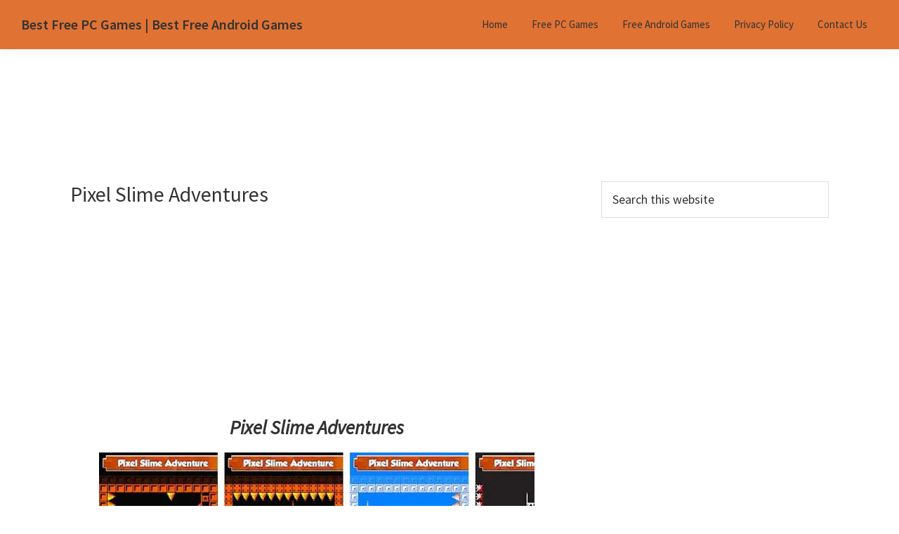

--- FILE ---
content_type: text/html; charset=UTF-8
request_url: https://coolmathgameshub.xyz/pixel-slime-adventures/
body_size: 13027
content:
<!DOCTYPE html>
<html lang="en-US" prefix="og: https://ogp.me/ns#">
<head >
<meta charset="UTF-8" />
<meta name="viewport" content="width=device-width, initial-scale=1" />
<script type="text/javascript">
var trackScrolling=false;
var trackScrollingPercentage=false;
var ScrollingPercentageNumber=25;
var stLogInterval=10*1000;
var cutOffTime=900;
var trackNoEvents=false;
var trackNoMaxTime=false;
var docTitle='Pixel Slime Adventures';
</script>
<!-- Search Engine Optimization by Rank Math - https://s.rankmath.com/home -->
<title>Pixel Slime Adventures | Best Free PC Games | Best Free Android Games</title>
<meta name="description" content="Pixel Slime Adventures among the finest new sport of 2018 and probably the most common journey cell sport."/>
<meta name="robots" content="follow, index, max-snippet:-1, max-video-preview:-1, max-image-preview:large"/>
<link rel="canonical" href="https://coolmathgameshub.xyz/pixel-slime-adventures/" />
<meta property="og:locale" content="en_US" />
<meta property="og:type" content="article" />
<meta property="og:title" content="Pixel Slime Adventures | Best Free PC Games | Best Free Android Games" />
<meta property="og:description" content="Pixel Slime Adventures among the finest new sport of 2018 and probably the most common journey cell sport." />
<meta property="og:url" content="https://coolmathgameshub.xyz/pixel-slime-adventures/" />
<meta property="og:site_name" content="Best Free PC Games | Best Free Android Games" />
<meta property="article:section" content="Free Android Games" />
<meta property="og:updated_time" content="2018-10-08T15:24:37+00:00" />
<meta property="og:image" content="https://i1.wp.com/coolmathgameshub.xyz/wp-content/uploads/2018/10/pixel-slime-adventures.jpg" />
<meta property="og:image:secure_url" content="https://i1.wp.com/coolmathgameshub.xyz/wp-content/uploads/2018/10/pixel-slime-adventures.jpg" />
<meta property="og:image:width" content="620" />
<meta property="og:image:height" content="280" />
<meta property="og:image:alt" content="Pixel Slime Adventures" />
<meta property="og:image:type" content="image/jpeg" />
<meta name="twitter:card" content="summary_large_image" />
<meta name="twitter:title" content="Pixel Slime Adventures | Best Free PC Games | Best Free Android Games" />
<meta name="twitter:description" content="Pixel Slime Adventures among the finest new sport of 2018 and probably the most common journey cell sport." />
<meta name="twitter:image" content="https://i1.wp.com/coolmathgameshub.xyz/wp-content/uploads/2018/10/pixel-slime-adventures.jpg" />
<script type="application/ld+json" class="rank-math-schema">{"@context":"https://schema.org","@graph":[{"@type":["Person","Organization"],"@id":"https://coolmathgameshub.xyz/#person","name":"admin"},{"@type":"WebSite","@id":"https://coolmathgameshub.xyz/#website","url":"https://coolmathgameshub.xyz","name":"admin","publisher":{"@id":"https://coolmathgameshub.xyz/#person"},"inLanguage":"en-US"},{"@type":"ImageObject","@id":"https://i1.wp.com/coolmathgameshub.xyz/wp-content/uploads/2018/10/pixel-slime-adventures.jpg?fit=620%2C280&amp;ssl=1","url":"https://i1.wp.com/coolmathgameshub.xyz/wp-content/uploads/2018/10/pixel-slime-adventures.jpg?fit=620%2C280&amp;ssl=1","width":"620","height":"280","caption":"Pixel Slime Adventures","inLanguage":"en-US"},{"@type":"Person","@id":"https://coolmathgameshub.xyz/pixel-slime-adventures/#author","name":"admin","image":{"@type":"ImageObject","@id":"https://secure.gravatar.com/avatar/b9f298d9561e5f00a1ef95295e85c4c3?s=96&amp;d=mm&amp;r=g","url":"https://secure.gravatar.com/avatar/b9f298d9561e5f00a1ef95295e85c4c3?s=96&amp;d=mm&amp;r=g","caption":"admin","inLanguage":"en-US"}},{"@type":"WebPage","@id":"https://coolmathgameshub.xyz/pixel-slime-adventures/#webpage","url":"https://coolmathgameshub.xyz/pixel-slime-adventures/","name":"Pixel Slime Adventures | Best Free PC Games | Best Free Android Games","datePublished":"2018-10-02T00:31:20+00:00","dateModified":"2018-10-08T15:24:37+00:00","author":{"@id":"https://coolmathgameshub.xyz/pixel-slime-adventures/#author"},"isPartOf":{"@id":"https://coolmathgameshub.xyz/#website"},"primaryImageOfPage":{"@id":"https://i1.wp.com/coolmathgameshub.xyz/wp-content/uploads/2018/10/pixel-slime-adventures.jpg?fit=620%2C280&amp;ssl=1"},"inLanguage":"en-US"},{"@type":"BlogPosting","headline":"Pixel Slime Adventures | Best Free PC Games | Best Free Android Games","datePublished":"2018-10-02T00:31:20+00:00","dateModified":"2018-10-08T15:24:37+00:00","author":{"@id":"https://coolmathgameshub.xyz/pixel-slime-adventures/#author"},"publisher":{"@id":"https://coolmathgameshub.xyz/#person"},"description":"Pixel Slime Adventures among the finest new sport of 2018 and probably the most common journey cell sport.","name":"Pixel Slime Adventures | Best Free PC Games | Best Free Android Games","@id":"https://coolmathgameshub.xyz/pixel-slime-adventures/#richSnippet","isPartOf":{"@id":"https://coolmathgameshub.xyz/pixel-slime-adventures/#webpage"},"image":{"@id":"https://i1.wp.com/coolmathgameshub.xyz/wp-content/uploads/2018/10/pixel-slime-adventures.jpg?fit=620%2C280&amp;ssl=1"},"inLanguage":"en-US","mainEntityOfPage":{"@id":"https://coolmathgameshub.xyz/pixel-slime-adventures/#webpage"}}]}</script>
<!-- /Rank Math WordPress SEO plugin -->
<link rel='dns-prefetch' href='//fonts.googleapis.com' />
<link rel='dns-prefetch' href='//v0.wordpress.com' />
<link rel='dns-prefetch' href='//i0.wp.com' />
<link rel='dns-prefetch' href='//i1.wp.com' />
<link rel='dns-prefetch' href='//i2.wp.com' />
<link rel='dns-prefetch' href='//c0.wp.com' />
<link rel='dns-prefetch' href='//widgets.wp.com' />
<link rel='dns-prefetch' href='//s0.wp.com' />
<link rel='dns-prefetch' href='//0.gravatar.com' />
<link rel='dns-prefetch' href='//1.gravatar.com' />
<link rel='dns-prefetch' href='//2.gravatar.com' />
<link rel="alternate" type="application/rss+xml" title="Best Free PC Games | Best Free Android Games &raquo; Feed" href="https://coolmathgameshub.xyz/feed/" />
<link rel="alternate" type="application/rss+xml" title="Best Free PC Games | Best Free Android Games &raquo; Comments Feed" href="https://coolmathgameshub.xyz/comments/feed/" />
<link rel="alternate" type="application/rss+xml" title="Best Free PC Games | Best Free Android Games &raquo; Pixel Slime Adventures Comments Feed" href="https://coolmathgameshub.xyz/pixel-slime-adventures/feed/" />
<!-- <link rel='stylesheet' id='genesis-sample-css'  href='https://coolmathgameshub.xyz/wp-content/themes/genesis-sample/style.css?ver=2.6.0' type='text/css' media='all' /> -->
<link rel="stylesheet" type="text/css" href="//coolmathgameshub.xyz/wp-content/cache/wpfc-minified/et0mz1bu/g11tg.css" media="all"/>
<style id='genesis-sample-inline-css' type='text/css'>
a,
.entry-title a:focus,
.entry-title a:hover,
.genesis-nav-menu a:focus,
.genesis-nav-menu a:hover,
.genesis-nav-menu .current-menu-item > a,
.genesis-nav-menu .sub-menu .current-menu-item > a:focus,
.genesis-nav-menu .sub-menu .current-menu-item > a:hover,
.menu-toggle:focus,
.menu-toggle:hover,
.sub-menu-toggle:focus,
.sub-menu-toggle:hover {
color: #f43000;
}
button:focus,
button:hover,
input[type="button"]:focus,
input[type="button"]:hover,
input[type="reset"]:focus,
input[type="reset"]:hover,
input[type="submit"]:focus,
input[type="submit"]:hover,
input[type="reset"]:focus,
input[type="reset"]:hover,
input[type="submit"]:focus,
input[type="submit"]:hover,
.button:focus,
.button:hover,
.genesis-nav-menu > .menu-highlight > a:hover,
.genesis-nav-menu > .menu-highlight > a:focus,
.genesis-nav-menu > .menu-highlight.current-menu-item > a {
background-color: #f92100;
color: #ffffff;
}
</style>
<link rel='stylesheet' id='wp-block-library-css'  href='https://c0.wp.com/c/5.6.5/wp-includes/css/dist/block-library/style.min.css' type='text/css' media='all' />
<style id='wp-block-library-inline-css' type='text/css'>
.has-text-align-justify{text-align:justify;}
</style>
<!-- <link rel='stylesheet' id='quads-style-css-css'  href='https://coolmathgameshub.xyz/wp-content/plugins/quick-adsense-reloaded/includes/gutenberg/dist/blocks.style.build.css?ver=2.0.30' type='text/css' media='all' /> -->
<!-- <link rel='stylesheet' id='contact-form-7-css'  href='https://coolmathgameshub.xyz/wp-content/plugins/contact-form-7/includes/css/styles.css?ver=5.4.2' type='text/css' media='all' /> -->
<!-- <link rel='stylesheet' id='crp-style-thumbs-grid-css'  href='https://coolmathgameshub.xyz/wp-content/plugins/contextual-related-posts/css/thumbs-grid.min.css?ver=1.0.1' type='text/css' media='all' /> -->
<style>.wpcf7 .screen-reader-response {
position: absolute;
overflow: hidden;
clip: rect(1px, 1px, 1px, 1px);
height: 1px;
width: 1px;
margin: 0;
padding: 0;
border: 0;
}
.wpcf7 form .wpcf7-response-output {
margin: 2em 0.5em 1em;
padding: 0.2em 1em;
border: 2px solid #00a0d2; }
.wpcf7 form.init .wpcf7-response-output,
.wpcf7 form.resetting .wpcf7-response-output,
.wpcf7 form.submitting .wpcf7-response-output {
display: none;
}
.wpcf7 form.sent .wpcf7-response-output {
border-color: #46b450; }
.wpcf7 form.failed .wpcf7-response-output,
.wpcf7 form.aborted .wpcf7-response-output {
border-color: #dc3232; }
.wpcf7 form.spam .wpcf7-response-output {
border-color: #f56e28; }
.wpcf7 form.invalid .wpcf7-response-output,
.wpcf7 form.unaccepted .wpcf7-response-output {
border-color: #ffb900; }
.wpcf7-form-control-wrap {
position: relative;
}
.wpcf7-not-valid-tip {
color: #dc3232; font-size: 1em;
font-weight: normal;
display: block;
}
.use-floating-validation-tip .wpcf7-not-valid-tip {
position: relative;
top: -2ex;
left: 1em;
z-index: 100;
border: 1px solid #dc3232;
background: #fff;
padding: .2em .8em;
width: 24em;
}
.wpcf7-list-item {
display: inline-block;
margin: 0 0 0 1em;
}
.wpcf7-list-item-label::before,
.wpcf7-list-item-label::after {
content: " ";
}
.wpcf7 .ajax-loader {
visibility: hidden;
display: inline-block;
background-color: #23282d; opacity: 0.75;
width: 24px;
height: 24px;
border: none;
border-radius: 100%;
padding: 0;
margin: 0 24px;
position: relative;
}
.wpcf7 form.submitting .ajax-loader {
visibility: visible;
}
.wpcf7 .ajax-loader::before {
content: '';
position: absolute;
background-color: #fbfbfc; top: 4px;
left: 4px;
width: 6px;
height: 6px;
border: none;
border-radius: 100%;
transform-origin: 8px 8px;
animation-name: spin;
animation-duration: 1000ms;
animation-timing-function: linear;
animation-iteration-count: infinite;
}
@media (prefers-reduced-motion: reduce) {
.wpcf7 .ajax-loader::before {
animation-name: blink;
animation-duration: 2000ms;
}
}
@keyframes spin {
from {
transform: rotate(0deg);
}
to {
transform: rotate(360deg);
}
}
@keyframes blink {
from {
opacity: 0;
}
50% {
opacity: 1;
}
to {
opacity: 0;
}
}
.wpcf7 input[type="file"] {
cursor: pointer;
}
.wpcf7 input[type="file"]:disabled {
cursor: default;
}
.wpcf7 .wpcf7-submit:disabled {
cursor: not-allowed;
}
.wpcf7 input[type="url"],
.wpcf7 input[type="email"],
.wpcf7 input[type="tel"] {
direction: ltr;
}.crp_related{clear:both;margin:10px 0}.crp_related figure,.crp_related h3{margin:0!important}.crp_related ul{display:grid;grid-gap:10px;margin:0;justify-items:center;list-style:none}.crp_related ul li{text-align:center;border:1px solid #ddd;display:flex;flex-direction:column;word-break:break-word}.crp_related li:hover{background:#eee;border-color:#bbb}.crp_related ul li a.crp_link{flex-grow:1;display:grid;overflow:hidden;padding:3px}.crp_related ul li a.crp_link .crp_thumb{grid-row-start:1;grid-row-end:3;grid-column-start:1;grid-column-end:2}.crp_related ul li a.crp_link .crp_title{display:flex;justify-content:center;align-items:center;grid-row-start:2;grid-row-end:3;grid-column-start:1;grid-column-end:2}.crp_related a{-webkit-box-shadow:none!important;-moz-box-shadow:none!important;box-shadow:none!important;text-decoration:none!important}.crp_related a:hover{text-decoration:none}.crp_related ul li img{max-width:100%;height:auto;display:block;margin:0 auto}.crp_related .crp_title{color:#fff!important;padding:3px;font-size:.9em;text-shadow:.1em .1em .2em #000;background-color:rgba(0,0,0,.5);-webkit-border-radius:7px;-moz-border-radius:7px;border-radius:7px;width:100%;overflow:hidden;line-height:initial}.crp_related li:hover .crp_title{background-color:rgba(0,0,0,.8)}.crp_related li{vertical-align:bottom;-webkit-box-shadow:0 1px 2px rgba(0,0,0,.4);-moz-box-shadow:0 1px 2px rgba(0,0,0,.4);box-shadow:0 1px 2px rgba(0,0,0,.4);-webkit-border-radius:7px;-moz-border-radius:7px;border-radius:7px;list-style-type:none}.crp_clear{clear:both}.crp_title:visited{color:#fff!important}</style>
<style id='crp-style-thumbs-grid-inline-css' type='text/css'>
.crp_related ul li a.crp_link {
grid-template-rows: 150px 50px;
}
.crp_related ul {
grid-template-columns: repeat(auto-fill, minmax(200px, 1fr));
}
</style>
<!-- <link rel='stylesheet' id='ez-icomoon-css'  href='https://coolmathgameshub.xyz/wp-content/plugins/easy-table-of-contents/vendor/icomoon/style.min.css?ver=2.0.17' type='text/css' media='all' /> -->
<!-- <link rel='stylesheet' id='ez-toc-css'  href='https://coolmathgameshub.xyz/wp-content/plugins/easy-table-of-contents/assets/css/screen.min.css?ver=2.0.17' type='text/css' media='all' /> -->
<style>@font-face{font-display:swap;font-family:ez-toc-icomoon;src:url(//coolmathgameshub.xyz/wp-content/plugins/easy-table-of-contents/vendor/icomoon/fonts/ez-toc-icomoon.eot);src:url(//coolmathgameshub.xyz/wp-content/plugins/easy-table-of-contents/vendor/icomoon/fonts/ez-toc-icomoon.eot?#iefix) format('embedded-opentype'),url(//coolmathgameshub.xyz/wp-content/plugins/easy-table-of-contents/vendor/icomoon/fonts/ez-toc-icomoon.woff2) format('woff2'),url(//coolmathgameshub.xyz/wp-content/plugins/easy-table-of-contents/vendor/icomoon/fonts/ez-toc-icomoon.woff) format('woff'),url(//coolmathgameshub.xyz/wp-content/plugins/easy-table-of-contents/vendor/icomoon/fonts/ez-toc-icomoon.ttf) format('truetype'),url(//coolmathgameshub.xyz/wp-content/plugins/easy-table-of-contents/vendor/icomoon/fonts/ez-toc-icomoon.svg#ez-toc-icomoon) format('svg');font-weight:400;font-style:normal}#ez-toc-container{background:#f9f9f9;border:1px solid #aaa;border-radius:4px;box-shadow:0 1px 1px rgba(0,0,0,.05);display:table;margin-bottom:1em;padding:10px;position:relative;width:auto}div.ez-toc-widget-container{padding:0;position:relative}#ez-toc-container.ez-toc-light-blue{background:#edf6ff}#ez-toc-container.ez-toc-white{background:#fff}#ez-toc-container.ez-toc-black{background:#000}#ez-toc-container.ez-toc-transparent{background:none transparent}div.ez-toc-widget-container ul{display:block}div.ez-toc-widget-container li{border:none;padding:0}div.ez-toc-widget-container ul.ez-toc-list{padding:10px}#ez-toc-container ul ul,.ez-toc div.ez-toc-widget-container ul ul{margin-left:1.5em}#ez-toc-container li,#ez-toc-container ul{margin:0;padding:0}#ez-toc-container li,#ez-toc-container ul,#ez-toc-container ul li,div.ez-toc-widget-container,div.ez-toc-widget-container li{background:0 0;list-style:none none;line-height:1.6;margin:0;overflow:hidden;z-index:1}#ez-toc-container p.ez-toc-title{text-align:left;line-height:1.45;margin:0;padding:0}.ez-toc-title-container{display:table;width:100%}.ez-toc-title,.ez-toc-title-toggle{display:table-cell;text-align:left;vertical-align:middle}#ez-toc-container.ez-toc-black p.ez-toc-title{color:#fff}#ez-toc-container div.ez-toc-title-container+ul.ez-toc-list{margin-top:1em}.ez-toc-wrap-left{float:left;margin-right:10px}.ez-toc-wrap-right{float:right;margin-left:10px}#ez-toc-container a{color:#444;box-shadow:none;text-decoration:none;text-shadow:none}#ez-toc-container a:visited{color:#9f9f9f}#ez-toc-container a:hover{text-decoration:underline}#ez-toc-container.ez-toc-black a{color:#fff}#ez-toc-container.ez-toc-black a:visited{color:#fff}#ez-toc-container a.ez-toc-toggle{color:#444}#ez-toc-container.counter-flat ul,#ez-toc-container.counter-hierarchy ul,.ez-toc-widget-container.counter-flat ul,.ez-toc-widget-container.counter-hierarchy ul{counter-reset:item}#ez-toc-container.counter-numeric li,.ez-toc-widget-container.counter-numeric li{list-style-type:decimal;list-style-position:inside}#ez-toc-container.counter-decimal ul.ez-toc-list li a::before,.ez-toc-widget-container.counter-decimal ul.ez-toc-list li a::before{content:counters(item, ".") ". ";display:inline-block;counter-increment:item;margin-right:.2em}#ez-toc-container.counter-roman li a::before,.ez-toc-widget-container.counter-roman ul.ez-toc-list li a::before{content:counters(item, ".", upper-roman) ". ";counter-increment:item}.ez-toc-widget-container ul.ez-toc-list li::before{content:' ';position:absolute;left:0;right:0;height:30px;line-height:30px;z-index:-1}.ez-toc-widget-container ul.ez-toc-list li.active::before{background-color:#ededed}.ez-toc-widget-container li.active>a{font-weight:900}.ez-toc-btn{display:inline-block;padding:6px 12px;margin-bottom:0;font-size:14px;font-weight:400;line-height:1.428571429;text-align:center;white-space:nowrap;vertical-align:middle;cursor:pointer;background-image:none;border:1px solid transparent;border-radius:4px;-webkit-user-select:none;-moz-user-select:none;-ms-user-select:none;-o-user-select:none;user-select:none}.ez-toc-btn:focus{outline:thin dotted #333;outline:5px auto -webkit-focus-ring-color;outline-offset:-2px}.ez-toc-btn:focus,.ez-toc-btn:hover{color:#333;text-decoration:none}.ez-toc-btn.active,.ez-toc-btn:active{background-image:none;outline:0;box-shadow:inset 0 3px 5px rgba(0,0,0,.125)}.ez-toc-btn-default{color:#333;background-color:#fff;border-color:#ccc}.ez-toc-btn-default.active,.ez-toc-btn-default:active,.ez-toc-btn-default:focus,.ez-toc-btn-default:hover{color:#333;background-color:#ebebeb;border-color:#adadad}.ez-toc-btn-default.active,.ez-toc-btn-default:active{background-image:none}.ez-toc-btn-sm,.ez-toc-btn-xs{padding:5px 10px;font-size:12px;line-height:1.5;border-radius:3px}.ez-toc-btn-xs{padding:1px 5px}.ez-toc-btn-default{text-shadow:0 -1px 0 rgba(0,0,0,.2);box-shadow:inset 0 1px 0 rgba(255,255,255,.15),0 1px 1px rgba(0,0,0,.075)}.ez-toc-btn-default:active{box-shadow:inset 0 3px 5px rgba(0,0,0,.125)}.btn.active,.ez-toc-btn:active{background-image:none}.ez-toc-btn-default{text-shadow:0 1px 0 #fff;background-image:linear-gradient(to bottom,#fff 0,#e0e0e0 100%);background-repeat:repeat-x;border-color:#dbdbdb;border-color:#ccc}.ez-toc-btn-default:focus,.ez-toc-btn-default:hover{background-color:#e0e0e0;background-position:0 -15px}.ez-toc-btn-default.active,.ez-toc-btn-default:active{background-color:#e0e0e0;border-color:#dbdbdb}.ez-toc-pull-right{float:right!important;margin-left:10px}.ez-toc-glyphicon{position:relative;top:1px;display:inline-block;font-family:'Glyphicons Halflings';-webkit-font-smoothing:antialiased;font-style:normal;font-weight:400;line-height:1;-moz-osx-font-smoothing:grayscale}.ez-toc-glyphicon:empty{width:1em}.ez-toc-toggle i.ez-toc-glyphicon{font-size:16px;margin-left:2px}[class*=ez-toc-icon-]{font-family:ez-toc-icomoon!important;speak:none;font-style:normal;font-weight:400;font-variant:normal;text-transform:none;line-height:1;-webkit-font-smoothing:antialiased;-moz-osx-font-smoothing:grayscale}.ez-toc-icon-toggle:before{content:"\e87a"}</style>
<style id='ez-toc-inline-css' type='text/css'>
div#ez-toc-container p.ez-toc-title {font-size: 120%;}div#ez-toc-container p.ez-toc-title {font-weight: 500;}div#ez-toc-container ul li {font-size: 95%;}
</style>
<link rel='stylesheet' id='genesis-sample-fonts-css'  href='//fonts.googleapis.com/css?family=Source+Sans+Pro%3A400%2C400i%2C600%2C700&#038;ver=2.6.0' type='text/css' media='all' />
<link rel='stylesheet' id='dashicons-css'  href='https://c0.wp.com/c/5.6.5/wp-includes/css/dashicons.min.css' type='text/css' media='all' />
<link rel='stylesheet' id='social-logos-css'  href='https://c0.wp.com/p/jetpack/9.8.1/_inc/social-logos/social-logos.min.css' type='text/css' media='all' />
<link rel='stylesheet' id='jetpack_css-css'  href='https://c0.wp.com/p/jetpack/9.8.1/css/jetpack.css' type='text/css' media='all' />
<style id='quads-styles-inline-css' type='text/css'>
.quads-location ins.adsbygoogle {
background: transparent !important;
}
.quads-ad-label { font-size: 12px; text-align: center; color: #333;}
</style>
<script type='text/javascript' src='https://c0.wp.com/c/5.6.5/wp-includes/js/jquery/jquery.min.js' id='jquery-core-js'></script>
<script type='text/javascript' src='https://c0.wp.com/c/5.6.5/wp-includes/js/jquery/jquery-migrate.min.js' id='jquery-migrate-js'></script>
<link rel="https://api.w.org/" href="https://coolmathgameshub.xyz/wp-json/" /><link rel="alternate" type="application/json" href="https://coolmathgameshub.xyz/wp-json/wp/v2/posts/14354" /><link rel="EditURI" type="application/rsd+xml" title="RSD" href="https://coolmathgameshub.xyz/xmlrpc.php?rsd" />
<link rel="wlwmanifest" type="application/wlwmanifest+xml" href="https://coolmathgameshub.xyz/wp-includes/wlwmanifest.xml" /> 
<meta name="generator" content="WordPress 5.6.5" />
<link rel='shortlink' href='https://wp.me/p9iFin-3Jw' />
<link rel="alternate" type="application/json+oembed" href="https://coolmathgameshub.xyz/wp-json/oembed/1.0/embed?url=https%3A%2F%2Fcoolmathgameshub.xyz%2Fpixel-slime-adventures%2F" />
<link rel="alternate" type="text/xml+oembed" href="https://coolmathgameshub.xyz/wp-json/oembed/1.0/embed?url=https%3A%2F%2Fcoolmathgameshub.xyz%2Fpixel-slime-adventures%2F&#038;format=xml" />
<style type="text/css" id="gsc_title_tagline">
/*** Title Tagline ***/
.site-title { letter-spacing: 0px;  }
.site-description { letter-spacing: 0px;  }
.title-area .site-description { margin-top: 0px;  }
</style>
<style type="text/css" id="gsc_colors">
/*** Colors ***/
</style>
<style type="text/css" id="gsc_header_border">
/*** Header Border ***/
</style>
<style type="text/css" id="gsc_header_layout">
/*** Header Layout ***/
/****** Option fixed_header requirement not met! ******//****** Option fixed_header requirement not met! ******/
</style>
<style type="text/css" id="gsc_header_logo">
/*** Header Logo ***/
</style>
<style type="text/css" id="gsc_menu_styles">
/*** Menu Styles ***/
</style>
<style type="text/css" id="gsc_content">
/*** Content ***/
</style>
<style type="text/css" id="gsc_comments">
/*** Comments ***/
</style>
<style type="text/css" id="gsc_forms">
/*** Forms ***/
</style>
<style type="text/css" id="gsc_sidebars">
/*** Sidebars ***/
</style>
<style type="text/css" id="gsc_buttons">
/*** Buttons ***/
</style>
<style type="text/css" id="gsc_widget_styles">
/*** Widget Styles ***/
</style>
<style type="text/css" id="gsc_footer_layout">
/*** Footer Layout ***/
</style>
<style type="text/css" id="gsc_footer_credits">
/*** Footer Credits ***/
</style>
<style type="text/css" id="gsc_genesis_breadcrumbs">
/*** Genesis Breadcrumbs ***/
</style>
<style type="text/css" id="gsc_media_query">
</style>
<meta name="google-site-verification" content="8aS1clF6Bgg2vzVVxEkkpGw31DzeE5q0YLu0dyKQrHw" /><script type='text/javascript'>document.cookie = 'quads_browser_width='+screen.width;</script><!-- Analytics by WP-Statistics v13.1 - https://wp-statistics.com/ -->
<style type='text/css'>img#wpstats{display:none}</style>
<link rel="icon" href="https://coolmathgameshub.xyz/wp-content/themes/genesis-sample/images/favicon.ico" />
<link rel="pingback" href="https://coolmathgameshub.xyz/xmlrpc.php" />
<!-- BEGIN ExactMetrics v5.3.8 Universal Analytics - https://exactmetrics.com/ -->
<script>
(function(i,s,o,g,r,a,m){i['GoogleAnalyticsObject']=r;i[r]=i[r]||function(){
(i[r].q=i[r].q||[]).push(arguments)},i[r].l=1*new Date();a=s.createElement(o),
m=s.getElementsByTagName(o)[0];a.async=1;a.src=g;m.parentNode.insertBefore(a,m)
})(window,document,'script','https://www.google-analytics.com/analytics.js','ga');
ga('create', 'UA-157717330-1', 'auto');
ga('send', 'pageview');
</script>
<!-- END ExactMetrics Universal Analytics -->
<style type="text/css" id="wp-custom-css">
.site-footer{
background:#e07233;
}
.site-header{
background:#e07233;
}
.entry-content p{
font-size:18px
}
</style>
</head>
<body class="post-template-default single single-post postid-14354 single-format-standard header-full-width content-sidebar genesis-breadcrumbs-hidden genesis-footer-widgets-visible" itemscope itemtype="https://schema.org/WebPage"><div class="site-container"><ul class="genesis-skip-link"><li><a href="#genesis-nav-primary" class="screen-reader-shortcut"> Skip to primary navigation</a></li><li><a href="#genesis-content" class="screen-reader-shortcut"> Skip to main content</a></li><li><a href="#genesis-sidebar-primary" class="screen-reader-shortcut"> Skip to primary sidebar</a></li><li><a href="#genesis-footer-widgets" class="screen-reader-shortcut"> Skip to footer</a></li></ul><header class="site-header" itemscope itemtype="https://schema.org/WPHeader"><div class="wrap"><div class="title-area"><p class="site-title" itemprop="headline"><a href="https://coolmathgameshub.xyz/">Best Free PC Games | Best Free Android Games</a></p></div><nav class="nav-primary" aria-label="Main" itemscope itemtype="https://schema.org/SiteNavigationElement" id="genesis-nav-primary"><div class="wrap"><ul id="menu-main-menu" class="menu genesis-nav-menu menu-primary js-superfish"><li id="menu-item-12345" class="menu-item menu-item-type-custom menu-item-object-custom menu-item-home menu-item-12345"><a href="http://coolmathgameshub.xyz/" itemprop="url"><span itemprop="name">Home</span></a></li>
<li id="menu-item-2441" class="menu-item menu-item-type-taxonomy menu-item-object-category menu-item-has-children menu-item-2441"><a href="https://coolmathgameshub.xyz/free-pc-games/" itemprop="url"><span itemprop="name">Free PC Games</span></a>
<ul class="sub-menu">
<li id="menu-item-2429" class="menu-item menu-item-type-taxonomy menu-item-object-category menu-item-2429"><a href="https://coolmathgameshub.xyz/free-pc-games/action-games/" itemprop="url"><span itemprop="name">Action Games</span></a></li>
<li id="menu-item-2428" class="menu-item menu-item-type-taxonomy menu-item-object-category menu-item-2428"><a href="https://coolmathgameshub.xyz/free-pc-games/adventure-games/" itemprop="url"><span itemprop="name">Adventure Games</span></a></li>
<li id="menu-item-17226" class="menu-item menu-item-type-taxonomy menu-item-object-category menu-item-17226"><a href="https://coolmathgameshub.xyz/free-pc-games/arcade-games/" itemprop="url"><span itemprop="name">Arcade Games</span></a></li>
<li id="menu-item-2430" class="menu-item menu-item-type-taxonomy menu-item-object-category menu-item-2430"><a href="https://coolmathgameshub.xyz/free-pc-games/car-games/" itemprop="url"><span itemprop="name">Car Games</span></a></li>
<li id="menu-item-4431" class="menu-item menu-item-type-taxonomy menu-item-object-category menu-item-4431"><a href="https://coolmathgameshub.xyz/free-pc-games/card-games/" itemprop="url"><span itemprop="name">Card Games</span></a></li>
<li id="menu-item-15878" class="menu-item menu-item-type-taxonomy menu-item-object-category menu-item-15878"><a href="https://coolmathgameshub.xyz/free-pc-games/casual-games/" itemprop="url"><span itemprop="name">Casual Games</span></a></li>
<li id="menu-item-2431" class="menu-item menu-item-type-taxonomy menu-item-object-category menu-item-2431"><a href="https://coolmathgameshub.xyz/free-pc-games/defense-games/" itemprop="url"><span itemprop="name">Defense Games</span></a></li>
<li id="menu-item-2444" class="menu-item menu-item-type-taxonomy menu-item-object-category menu-item-2444"><a href="https://coolmathgameshub.xyz/free-pc-games/fighting-games/" itemprop="url"><span itemprop="name">Fighting Games</span></a></li>
<li id="menu-item-2432" class="menu-item menu-item-type-taxonomy menu-item-object-category menu-item-2432"><a href="https://coolmathgameshub.xyz/free-pc-games/horror-games/" itemprop="url"><span itemprop="name">Horror Games</span></a></li>
<li id="menu-item-3256" class="menu-item menu-item-type-taxonomy menu-item-object-category menu-item-3256"><a href="https://coolmathgameshub.xyz/free-pc-games/puzzle-games-free-pc-games/" itemprop="url"><span itemprop="name">Puzzle Games</span></a></li>
<li id="menu-item-3257" class="menu-item menu-item-type-taxonomy menu-item-object-category menu-item-3257"><a href="https://coolmathgameshub.xyz/free-pc-games/racing-games-free-pc-games/" itemprop="url"><span itemprop="name">Racing Games</span></a></li>
<li id="menu-item-2435" class="menu-item menu-item-type-taxonomy menu-item-object-category menu-item-2435"><a href="https://coolmathgameshub.xyz/free-pc-games/rpg-games/" itemprop="url"><span itemprop="name">RPG Games</span></a></li>
<li id="menu-item-16089" class="menu-item menu-item-type-taxonomy menu-item-object-category menu-item-16089"><a href="https://coolmathgameshub.xyz/free-pc-games/shooter-games/" itemprop="url"><span itemprop="name">Shooter Games</span></a></li>
<li id="menu-item-2436" class="menu-item menu-item-type-taxonomy menu-item-object-category menu-item-2436"><a href="https://coolmathgameshub.xyz/free-pc-games/simulation-games/" itemprop="url"><span itemprop="name">Simulation Games</span></a></li>
<li id="menu-item-2437" class="menu-item menu-item-type-taxonomy menu-item-object-category menu-item-2437"><a href="https://coolmathgameshub.xyz/free-pc-games/sports-games/" itemprop="url"><span itemprop="name">Sports Games</span></a></li>
<li id="menu-item-2438" class="menu-item menu-item-type-taxonomy menu-item-object-category menu-item-2438"><a href="https://coolmathgameshub.xyz/free-pc-games/strategy-games/" itemprop="url"><span itemprop="name">Strategy Games</span></a></li>
<li id="menu-item-3258" class="menu-item menu-item-type-taxonomy menu-item-object-category menu-item-3258"><a href="https://coolmathgameshub.xyz/free-pc-games/survival-games/" itemprop="url"><span itemprop="name">Survival Games</span></a></li>
<li id="menu-item-2440" class="menu-item menu-item-type-taxonomy menu-item-object-category menu-item-2440"><a href="https://coolmathgameshub.xyz/free-pc-games/wrestling-games/" itemprop="url"><span itemprop="name">Wrestling Games</span></a></li>
</ul>
</li>
<li id="menu-item-554" class="menu-item menu-item-type-taxonomy menu-item-object-category current-post-ancestor current-menu-parent current-post-parent menu-item-has-children menu-item-554"><a href="https://coolmathgameshub.xyz/free-android-games/" itemprop="url"><span itemprop="name">Free Android Games</span></a>
<ul class="sub-menu">
<li id="menu-item-562" class="menu-item menu-item-type-taxonomy menu-item-object-category menu-item-562"><a href="https://coolmathgameshub.xyz/free-android-games/action-games-free-android-games/" itemprop="url"><span itemprop="name">Action games</span></a></li>
<li id="menu-item-555" class="menu-item menu-item-type-taxonomy menu-item-object-category current-post-ancestor current-menu-parent current-post-parent menu-item-555"><a href="https://coolmathgameshub.xyz/free-android-games/puzzle-games/" itemprop="url"><span itemprop="name">Puzzle games</span></a></li>
<li id="menu-item-1350" class="menu-item menu-item-type-taxonomy menu-item-object-category menu-item-1350"><a href="https://coolmathgameshub.xyz/free-android-games/racing-games/" itemprop="url"><span itemprop="name">Racing games</span></a></li>
<li id="menu-item-3191" class="menu-item menu-item-type-taxonomy menu-item-object-category menu-item-3191"><a href="https://coolmathgameshub.xyz/free-android-games/shoot-games/" itemprop="url"><span itemprop="name">Shoot games</span></a></li>
<li id="menu-item-1352" class="menu-item menu-item-type-taxonomy menu-item-object-category menu-item-1352"><a href="https://coolmathgameshub.xyz/free-android-games/simulation-games-free-android-games/" itemprop="url"><span itemprop="name">Simulation games</span></a></li>
<li id="menu-item-741" class="menu-item menu-item-type-taxonomy menu-item-object-category menu-item-741"><a href="https://coolmathgameshub.xyz/free-android-games/sport-game/" itemprop="url"><span itemprop="name">Sports games</span></a></li>
<li id="menu-item-564" class="menu-item menu-item-type-taxonomy menu-item-object-category menu-item-564"><a href="https://coolmathgameshub.xyz/free-android-games/tower-defence/" itemprop="url"><span itemprop="name">Tower Defence</span></a></li>
</ul>
</li>
<li id="menu-item-23453" class="menu-item menu-item-type-post_type menu-item-object-page menu-item-23453"><a href="https://coolmathgameshub.xyz/privacy-policy/" itemprop="url"><span itemprop="name">Privacy Policy</span></a></li>
<li id="menu-item-23452" class="menu-item menu-item-type-post_type menu-item-object-page menu-item-23452"><a href="https://coolmathgameshub.xyz/contact-us/" itemprop="url"><span itemprop="name">Contact Us</span></a></li>
</ul></div></nav></div></header><div class="site-inner"><div class="content-sidebar-wrap"><center>
<script async src="https://pagead2.googlesyndication.com/pagead/js/adsbygoogle.js"></script>
<!-- Header -->
<ins class="adsbygoogle"
style="display:inline-block;width:800px;height:120px"
data-ad-client="ca-pub-1463935195810814"
data-ad-slot="9648608128"
data-full-width-responsive="true"></ins>
<script>
(adsbygoogle = window.adsbygoogle || []).push({});
</script>
</center><main class="content" id="genesis-content"><article class="post-14354 post type-post status-publish format-standard has-post-thumbnail category-free-android-games category-puzzle-games entry" aria-label="Pixel Slime Adventures" itemscope itemtype="https://schema.org/CreativeWork"><header class="entry-header"><h1 class="entry-title" itemprop="headline">Pixel Slime Adventures</h1>
</header><div class="entry-content" itemprop="text">
<!-- WP QUADS Content Ad Plugin v. 2.0.30 -->
<div class="quads-location quads-ad1" id="quads-ad1" style="float:none;margin:0px;">
<script async src="https://pagead2.googlesyndication.com/pagead/js/adsbygoogle.js"></script>
<!-- Header -->
<ins class="adsbygoogle"
style="display:inline-block;width:700px;height:140px"
data-ad-client="ca-pub-1463935195810814"
data-ad-slot="9648608128"
data-ad-format="link"></ins>
<script>
(adsbygoogle = window.adsbygoogle || []).push({});
</script>
</div>
<h2 style="text-align: center;"><em><strong>Pixel Slime Adventures</strong></em></h2>
<div id="dle-content">
<div class="large-12 columns">
<div class="panel">
<div id="news-id-23717">
<p><!--dle_image_begin:http://coolmathgameshub.xyz/wp-content/uploads/2018/10/pixel-slime-adventures.jpg|--><img class="aligncenter" title="Pixel Slime Adventures" src="https://i1.wp.com/coolmathgameshub.xyz/wp-content/uploads/2018/10/pixel-slime-adventures.jpg?w=702" alt="Pixel Slime Adventures" data-recalc-dims="1" /><!--dle_image_end--></p>
<pre><code>Pixel Slime Adventures l Version: 1.2 | Size: 29.95MB
Developers: Invoices Tiny | Language: English</code></pre>
<p>Pixel Slime Adventures among the finest new sport of 2018 and probably the most common journey cell sport.</p>
<p>Operation is stroll and bounce solely. You can get pleasure from full-scale motion with easy operation. And, there are various easy mysteries on the stage.</p>
<!-- WP QUADS Content Ad Plugin v. 2.0.30 -->
<div class="quads-location quads-ad4" id="quads-ad4" style="float:none;margin:0px;">
<script async src="https://pagead2.googlesyndication.com/pagead/js/adsbygoogle.js"></script>
<ins class="adsbygoogle"
style="display:block; text-align:center;"
data-ad-layout="in-article"
data-ad-format="fluid"
data-ad-client="ca-pub-1463935195810814"
data-ad-slot="3514793667"></ins>
<script>
(adsbygoogle = window.adsbygoogle || []).push({});
</script>
</div>
<p>Start Playing Pixel Slime Adventures sport right this moment.</p>
<p>Pixel Slime Adventures is an easy 2D motion journey loopy sport the place you need to go from one level to the opposite. Just watch out for the traps.</p>
<p>Features:<br />
* 2D loopy journey sport.<br />
* Multiple ranges with growing problem.<br />
* All kinds of traps.<br />
* Easy to make use of controls.<br />
* Puzzle sport with plenty of puzzles to resolve utilizing your mind.<br />
* Special arduous ranges for hardcore avid gamers.<br />
* No Internet Game &#8211; among the finest offline video games.<br />
* eight Bit Game.<br />
* Free to play ,Say NO to Pay to win.<br />
* Run like hell. Running is one of the best step you may go for.<br />
<!--dle_image_begin:http://coolmathgameshub.xyz/wp-content/uploads/2018/10/pixel-slime-adventures.png|--><img class="aligncenter" title="Pixel Slime Adventures" src="https://i2.wp.com/coolmathgameshub.xyz/wp-content/uploads/2018/10/pixel-slime-adventures.png?w=702" alt="Pixel Slime Adventures" data-recalc-dims="1" /><!--dle_image_end--><br />
<!--dle_image_begin:http://coolmathgameshub.xyz/wp-content/uploads/2018/10/1538440270_77_pixel-slime-adventures.png|--><img class="aligncenter" title="Pixel Slime Adventures" src="https://i2.wp.com/coolmathgameshub.xyz/wp-content/uploads/2018/10/1538440270_77_pixel-slime-adventures.png?w=702" alt="Pixel Slime Adventures" data-recalc-dims="1" /><!--dle_image_end--><br />
<!--dle_image_begin:http://coolmathgameshub.xyz/wp-content/uploads/2018/10/1538440270_448_pixel-slime-adventures.png|--><img class="aligncenter" title="Pixel Slime Adventures" src="https://i0.wp.com/coolmathgameshub.xyz/wp-content/uploads/2018/10/1538440270_448_pixel-slime-adventures.png?w=702" alt="Pixel Slime Adventures" data-recalc-dims="1" /><!--dle_image_end--><br />
<!--dle_image_begin:http://coolmathgameshub.xyz/wp-content/uploads/2018/10/1538440271_156_pixel-slime-adventures.png|--><img class="aligncenter" title="Pixel Slime Adventures" src="https://i0.wp.com/coolmathgameshub.xyz/wp-content/uploads/2018/10/1538440271_156_pixel-slime-adventures.png?w=702" alt="Pixel Slime Adventures" data-recalc-dims="1" /><!--dle_image_end--></p>
<p style="text-align: center;"><a class="a_btn btn_icon down_icon" href="https://d11.androidgame365.com/downloadf-e070bab51d1-apk.html" target="_blank" rel="noopener">Click to FREE Download</a>
<!-- WP QUADS Content Ad Plugin v. 2.0.30 -->
<div class="quads-location quads-ad5" id="quads-ad5" style="float:none;margin:0px;">
<script async src="https://pagead2.googlesyndication.com/pagead/js/adsbygoogle.js"></script>
<ins class="adsbygoogle"
style="display:block"
data-ad-format="fluid"
data-ad-layout-key="-fb+5w+4e-db+86"
data-ad-client="ca-pub-1463935195810814"
data-ad-slot="9741484180"></ins>
<script>
(adsbygoogle = window.adsbygoogle || []).push({});
</script>
</div>
</p>
</div>
</div>
</div>
</div>
<!-- WP QUADS Content Ad Plugin v. 2.0.30 -->
<div class="quads-location quads-ad3" id="quads-ad3" style="float:none;margin:0px;">
<script async src="https://pagead2.googlesyndication.com/pagead/js/adsbygoogle.js"></script>
<!-- Header -->
<ins class="adsbygoogle"
style="display:inline-block;width:700px;height:140px"
data-ad-client="ca-pub-1463935195810814"
data-ad-slot="9648608128"
data-ad-format="link"></ins>
<script>
(adsbygoogle = window.adsbygoogle || []).push({});
</script>
</div>
<div class="sharedaddy sd-sharing-enabled"><div class="robots-nocontent sd-block sd-social sd-social-icon sd-sharing"><h3 class="sd-title">Share this:</h3><div class="sd-content"><ul><li class="share-facebook"><a rel="nofollow noopener noreferrer" data-shared="sharing-facebook-14354" class="share-facebook sd-button share-icon no-text" href="https://coolmathgameshub.xyz/pixel-slime-adventures/?share=facebook" target="_blank" title="Click to share on Facebook"><span></span><span class="sharing-screen-reader-text">Click to share on Facebook (Opens in new window)</span></a></li><li class="share-linkedin"><a rel="nofollow noopener noreferrer" data-shared="sharing-linkedin-14354" class="share-linkedin sd-button share-icon no-text" href="https://coolmathgameshub.xyz/pixel-slime-adventures/?share=linkedin" target="_blank" title="Click to share on LinkedIn"><span></span><span class="sharing-screen-reader-text">Click to share on LinkedIn (Opens in new window)</span></a></li><li class="share-twitter"><a rel="nofollow noopener noreferrer" data-shared="sharing-twitter-14354" class="share-twitter sd-button share-icon no-text" href="https://coolmathgameshub.xyz/pixel-slime-adventures/?share=twitter" target="_blank" title="Click to share on Twitter"><span></span><span class="sharing-screen-reader-text">Click to share on Twitter (Opens in new window)</span></a></li><li class="share-pinterest"><a rel="nofollow noopener noreferrer" data-shared="sharing-pinterest-14354" class="share-pinterest sd-button share-icon no-text" href="https://coolmathgameshub.xyz/pixel-slime-adventures/?share=pinterest" target="_blank" title="Click to share on Pinterest"><span></span><span class="sharing-screen-reader-text">Click to share on Pinterest (Opens in new window)</span></a></li><li class="share-jetpack-whatsapp"><a rel="nofollow noopener noreferrer" data-shared="" class="share-jetpack-whatsapp sd-button share-icon no-text" href="https://coolmathgameshub.xyz/pixel-slime-adventures/?share=jetpack-whatsapp" target="_blank" title="Click to share on WhatsApp"><span></span><span class="sharing-screen-reader-text">Click to share on WhatsApp (Opens in new window)</span></a></li><li class="share-reddit"><a rel="nofollow noopener noreferrer" data-shared="" class="share-reddit sd-button share-icon no-text" href="https://coolmathgameshub.xyz/pixel-slime-adventures/?share=reddit" target="_blank" title="Click to share on Reddit"><span></span><span class="sharing-screen-reader-text">Click to share on Reddit (Opens in new window)</span></a></li><li class="share-tumblr"><a rel="nofollow noopener noreferrer" data-shared="" class="share-tumblr sd-button share-icon no-text" href="https://coolmathgameshub.xyz/pixel-slime-adventures/?share=tumblr" target="_blank" title="Click to share on Tumblr"><span></span><span class="sharing-screen-reader-text">Click to share on Tumblr (Opens in new window)</span></a></li><li class="share-skype"><a rel="nofollow noopener noreferrer" data-shared="sharing-skype-14354" class="share-skype sd-button share-icon no-text" href="https://coolmathgameshub.xyz/pixel-slime-adventures/?share=skype" target="_blank" title="Click to share on Skype"><span></span><span class="sharing-screen-reader-text">Click to share on Skype (Opens in new window)</span></a></li><li class="share-pocket"><a rel="nofollow noopener noreferrer" data-shared="" class="share-pocket sd-button share-icon no-text" href="https://coolmathgameshub.xyz/pixel-slime-adventures/?share=pocket" target="_blank" title="Click to share on Pocket"><span></span><span class="sharing-screen-reader-text">Click to share on Pocket (Opens in new window)</span></a></li><li class="share-telegram"><a rel="nofollow noopener noreferrer" data-shared="" class="share-telegram sd-button share-icon no-text" href="https://coolmathgameshub.xyz/pixel-slime-adventures/?share=telegram" target="_blank" title="Click to share on Telegram"><span></span><span class="sharing-screen-reader-text">Click to share on Telegram (Opens in new window)</span></a></li><li class="share-end"></li></ul></div></div></div><div class="crp_related  "><h3>Related Posts:</h3><ul><li><a href="https://coolmathgameshub.xyz/bibi-and-tina-adventures-with-horses-free-download/"    target="_blank"  class="crp_link post-15851"><figure><img loading="lazy"  width="300" height="300"  src="https://i2.wp.com/coolmathgameshub.xyz/wp-content/uploads/2018/11/bibi-and-tina-adventures-with-horses-free-download.jpg?fit=300%2C172&amp;ssl=1" class="crp_thumb crp_featured" alt="Bibi and Tina – Adventures with Horses Free Download" title="Bibi and Tina – Adventures with Horses Free Download" srcset="https://i2.wp.com/coolmathgameshub.xyz/wp-content/uploads/2018/11/bibi-and-tina-adventures-with-horses-free-download.jpg?resize=150%2C150&amp;ssl=1 150w, https://i2.wp.com/coolmathgameshub.xyz/wp-content/uploads/2018/11/bibi-and-tina-adventures-with-horses-free-download.jpg?zoom=2&amp;resize=300%2C300&amp;ssl=1 600w" sizes="(max-width: 300px) 100vw, 300px" /></figure><span class="crp_title">Bibi and Tina – Adventures with Horses Free Download</span></a></li><li><a href="https://coolmathgameshub.xyz/rollercoaster-tycoon-adventures-free-download/"    target="_blank"  class="crp_link post-18702"><figure><img loading="lazy"  width="300" height="300"  src="https://i2.wp.com/coolmathgameshub.xyz/wp-content/uploads/2019/03/rollercoaster-tycoon-adventures-free-download.jpg?fit=300%2C169&amp;ssl=1" class="crp_thumb crp_featured" alt="Rollercoaster Tycoon Adventures Free Download" title="Rollercoaster Tycoon Adventures Free Download" srcset="https://i2.wp.com/coolmathgameshub.xyz/wp-content/uploads/2019/03/rollercoaster-tycoon-adventures-free-download.jpg?resize=150%2C150&amp;ssl=1 150w, https://i2.wp.com/coolmathgameshub.xyz/wp-content/uploads/2019/03/rollercoaster-tycoon-adventures-free-download.jpg?zoom=2&amp;resize=300%2C300&amp;ssl=1 600w" sizes="(max-width: 300px) 100vw, 300px" /></figure><span class="crp_title">Rollercoaster Tycoon Adventures Free Download</span></a></li><li><a href="https://coolmathgameshub.xyz/pixel-girl-free-download/"    target="_blank"  class="crp_link post-14760"><figure><img loading="lazy"  width="300" height="300"  src="https://i2.wp.com/coolmathgameshub.xyz/wp-content/uploads/2018/10/pixel-girl-free-download.jpg?fit=300%2C172&amp;ssl=1" class="crp_thumb crp_featured" alt="Pixel Girl  Free Download" title="Pixel Girl  Free Download" srcset="https://i2.wp.com/coolmathgameshub.xyz/wp-content/uploads/2018/10/pixel-girl-free-download.jpg?resize=150%2C150&amp;ssl=1 150w, https://i2.wp.com/coolmathgameshub.xyz/wp-content/uploads/2018/10/pixel-girl-free-download.jpg?zoom=2&amp;resize=300%2C300&amp;ssl=1 600w" sizes="(max-width: 300px) 100vw, 300px" /></figure><span class="crp_title">Pixel Girl Free Download</span></a></li><li><a href="https://coolmathgameshub.xyz/pixel-puzzle-collection/"    target="_blank"  class="crp_link post-14940"><figure><img loading="lazy"  width="300" height="300"  src="https://i2.wp.com/coolmathgameshub.xyz/wp-content/uploads/2018/10/pixel-puzzle-collection.jpg?fit=300%2C135&amp;ssl=1" class="crp_thumb crp_featured" alt="PIXEL PUZZLE COLLECTION" title="PIXEL PUZZLE COLLECTION" srcset="https://i2.wp.com/coolmathgameshub.xyz/wp-content/uploads/2018/10/pixel-puzzle-collection.jpg?resize=150%2C150&amp;ssl=1 150w, https://i2.wp.com/coolmathgameshub.xyz/wp-content/uploads/2018/10/pixel-puzzle-collection.jpg?zoom=2&amp;resize=300%2C300&amp;ssl=1 600w" sizes="(max-width: 300px) 100vw, 300px" /></figure><span class="crp_title">PIXEL PUZZLE COLLECTION</span></a></li><li><a href="https://coolmathgameshub.xyz/pixel-racing/"    target="_blank"  class="crp_link post-14962"><figure><img loading="lazy"  width="300" height="300"  src="https://i2.wp.com/coolmathgameshub.xyz/wp-content/uploads/2018/10/pixel-racing.jpg?fit=300%2C135&amp;ssl=1" class="crp_thumb crp_featured" alt="Pixel Racing" title="Pixel Racing" srcset="https://i2.wp.com/coolmathgameshub.xyz/wp-content/uploads/2018/10/pixel-racing.jpg?resize=150%2C150&amp;ssl=1 150w, https://i2.wp.com/coolmathgameshub.xyz/wp-content/uploads/2018/10/pixel-racing.jpg?zoom=2&amp;resize=300%2C300&amp;ssl=1 600w" sizes="(max-width: 300px) 100vw, 300px" /></figure><span class="crp_title">Pixel Racing</span></a></li><li><a href="https://coolmathgameshub.xyz/pixel-shinobi-nine-demons-of-mamoru-free-download/"    target="_blank"  class="crp_link post-22846"><figure><img loading="lazy"  width="300" height="300"  src="https://i1.wp.com/coolmathgameshub.xyz/wp-content/uploads/2019/08/pixel-shinobi-nine-demons-of-mamoru-free-download.jpg?fit=300%2C172&amp;ssl=1" class="crp_thumb crp_featured" alt="Pixel Shinobi Nine demons of Mamoru Free Download" title="Pixel Shinobi Nine demons of Mamoru Free Download" srcset="https://i1.wp.com/coolmathgameshub.xyz/wp-content/uploads/2019/08/pixel-shinobi-nine-demons-of-mamoru-free-download.jpg?resize=150%2C150&amp;ssl=1 150w, https://i1.wp.com/coolmathgameshub.xyz/wp-content/uploads/2019/08/pixel-shinobi-nine-demons-of-mamoru-free-download.jpg?resize=144%2C144&amp;ssl=1 144w, https://i1.wp.com/coolmathgameshub.xyz/wp-content/uploads/2019/08/pixel-shinobi-nine-demons-of-mamoru-free-download.jpg?zoom=2&amp;resize=300%2C300&amp;ssl=1 600w" sizes="(max-width: 300px) 100vw, 300px" /></figure><span class="crp_title">Pixel Shinobi Nine demons of Mamoru Free Download</span></a></li></ul><div class="crp_clear"></div></div><!--<rdf:RDF xmlns:rdf="http://www.w3.org/1999/02/22-rdf-syntax-ns#"
xmlns:dc="http://purl.org/dc/elements/1.1/"
xmlns:trackback="http://madskills.com/public/xml/rss/module/trackback/">
<rdf:Description rdf:about="https://coolmathgameshub.xyz/pixel-slime-adventures/"
dc:identifier="https://coolmathgameshub.xyz/pixel-slime-adventures/"
dc:title="Pixel Slime Adventures"
trackback:ping="https://coolmathgameshub.xyz/pixel-slime-adventures/trackback/" />
</rdf:RDF>-->
</div><footer class="entry-footer"><p class="entry-meta"><span class="entry-categories">Filed Under: <a href="https://coolmathgameshub.xyz/free-android-games/" rel="category tag">Free Android Games</a>, <a href="https://coolmathgameshub.xyz/free-android-games/puzzle-games/" rel="category tag">Puzzle games</a></span> </p></footer></article><h2 class="screen-reader-text">Reader Interactions</h2>	<div id="respond" class="comment-respond">
<h3 id="reply-title" class="comment-reply-title">Leave a Reply <small><a rel="nofollow" id="cancel-comment-reply-link" href="/pixel-slime-adventures/#respond" style="display:none;">Cancel reply</a></small></h3><form action="https://coolmathgameshub.xyz/wp-comments-post.php" method="post" id="commentform" class="comment-form" novalidate><p class="comment-notes"><span id="email-notes">Your email address will not be published.</span> Required fields are marked <span class="required">*</span></p><p class="comment-form-comment"><label for="comment">Comment</label> <textarea id="comment" name="comment" cols="45" rows="8" maxlength="65525" required="required"></textarea></p><p class="comment-form-author"><label for="author">Name <span class="required">*</span></label> <input id="author" name="author" type="text" value="" size="30" maxlength="245" required='required' /></p>
<p class="comment-form-email"><label for="email">Email <span class="required">*</span></label> <input id="email" name="email" type="email" value="" size="30" maxlength="100" aria-describedby="email-notes" required='required' /></p>
<p class="comment-form-url"><label for="url">Website</label> <input id="url" name="url" type="url" value="" size="30" maxlength="200" /></p>
<p class="comment-form-cookies-consent"><input id="wp-comment-cookies-consent" name="wp-comment-cookies-consent" type="checkbox" value="yes" /> <label for="wp-comment-cookies-consent">Save my name, email, and website in this browser for the next time I comment.</label></p>
<p class="comment-subscription-form"><input type="checkbox" name="subscribe_comments" id="subscribe_comments" value="subscribe" style="width: auto; -moz-appearance: checkbox; -webkit-appearance: checkbox;" /> <label class="subscribe-label" id="subscribe-label" for="subscribe_comments">Notify me of follow-up comments by email.</label></p><p class="comment-subscription-form"><input type="checkbox" name="subscribe_blog" id="subscribe_blog" value="subscribe" style="width: auto; -moz-appearance: checkbox; -webkit-appearance: checkbox;" /> <label class="subscribe-label" id="subscribe-blog-label" for="subscribe_blog">Notify me of new posts by email.</label></p><p class="form-submit"><input name="submit" type="submit" id="submit" class="submit" value="Post Comment" /> <input type='hidden' name='comment_post_ID' value='14354' id='comment_post_ID' />
<input type='hidden' name='comment_parent' id='comment_parent' value='0' />
</p></form>	</div><!-- #respond -->
</main><aside class="sidebar sidebar-primary widget-area" role="complementary" aria-label="Primary Sidebar" itemscope itemtype="https://schema.org/WPSideBar" id="genesis-sidebar-primary"><h2 class="genesis-sidebar-title screen-reader-text">Primary Sidebar</h2><section id="search-2" class="widget widget_search"><div class="widget-wrap"><form class="search-form" method="get" action="https://coolmathgameshub.xyz/" role="search" itemprop="potentialAction" itemscope itemtype="https://schema.org/SearchAction"><label class="search-form-label screen-reader-text" for="searchform-1">Search this website</label><input class="search-form-input" type="search" name="s" id="searchform-1" placeholder="Search this website" itemprop="query-input"><input class="search-form-submit" type="submit" value="Search"><meta content="https://coolmathgameshub.xyz/?s={s}" itemprop="target"></form></div></section>
<!-- Quick Adsense Reloaded -->
<section id="adswidget1-quick-adsense-reloaded-3" class="widget quads-ad1_widget"><div class="widget-wrap"><div id="quads-ad1_widget" style="margin:0px 0px 0px 0px; padding:0px 0px 0px 0px; "><script async src="https://pagead2.googlesyndication.com/pagead/js/adsbygoogle.js"></script>
<ins class="adsbygoogle"
style="display:inline-block;width:336px;height:500px"
data-ad-client="ca-pub-1463935195810814"
data-ad-slot="3514793667"></ins>
<script>
(adsbygoogle = window.adsbygoogle || []).push({});
</script></div></div></section>
<section id="top-posts-5" class="widget widget_top-posts"><div class="widget-wrap"><h3 class="widgettitle widget-title">Cool Math Games Hub Top Posts</h3>
<ul class='widgets-list-layout no-grav'>
<li>
<a href="https://coolmathgameshub.xyz/phantom-thief-celianna-free-download/" title="Phantom Thief Celianna Free Download" class="bump-view" data-bump-view="tp">
<img width="40" height="40" src="https://i2.wp.com/coolmathgameshub.xyz/wp-content/uploads/2018/11/phantom-thief-celianna-free-download.jpg?fit=670%2C384&#038;ssl=1&#038;resize=40%2C40" alt="Phantom Thief Celianna Free Download" data-pin-nopin="true" class="widgets-list-layout-blavatar"/>
</a>
<div class="widgets-list-layout-links">
<a href="https://coolmathgameshub.xyz/phantom-thief-celianna-free-download/" title="Phantom Thief Celianna Free Download" class="bump-view" data-bump-view="tp">Phantom Thief Celianna Free Download</a>
</div>
</li>
<li>
<a href="https://coolmathgameshub.xyz/" title="Best Free PC Games | Best Free Android Games" class="bump-view" data-bump-view="tp">
<img width="40" height="40" src="https://secure.gravatar.com/avatar/b9f298d9561e5f00a1ef95295e85c4c3?s=40&#038;d=mm&#038;r=g" alt="Best Free PC Games | Best Free Android Games" data-pin-nopin="true" class="widgets-list-layout-blavatar"/>
</a>
<div class="widgets-list-layout-links">
<a href="https://coolmathgameshub.xyz/" title="Best Free PC Games | Best Free Android Games" class="bump-view" data-bump-view="tp">Best Free PC Games | Best Free Android Games</a>
</div>
</li>
<li>
<a href="https://coolmathgameshub.xyz/koikatu-koikatsu-illusion-free-pc-game-download/" title="Koikatu! / Koikatsu! [ILLUSION] Free Download" class="bump-view" data-bump-view="tp">
<img width="40" height="40" src="https://i0.wp.com/coolmathgameshub.xyz/wp-content/uploads/2018/04/Koikatu-Koikatsu-ILLUSION-Free-Download.png?fit=533%2C319&#038;ssl=1&#038;resize=40%2C40" alt="Koikatu! / Koikatsu! [ILLUSION] Free Download" data-pin-nopin="true" class="widgets-list-layout-blavatar"/>
</a>
<div class="widgets-list-layout-links">
<a href="https://coolmathgameshub.xyz/koikatu-koikatsu-illusion-free-pc-game-download/" title="Koikatu! / Koikatsu! [ILLUSION] Free Download" class="bump-view" data-bump-view="tp">Koikatu! / Koikatsu! [ILLUSION] Free Download</a>
</div>
</li>
</ul>
</div></section>
<!-- Quick Adsense Reloaded -->
<section id="adswidget2-quick-adsense-reloaded-3" class="widget quads-ad2_widget"><div class="widget-wrap"><div id="quads-ad2_widget"><script async src="https://pagead2.googlesyndication.com/pagead/js/adsbygoogle.js"></script>
<ins class="adsbygoogle"
style="display:inline-block;width:336px;height:228px"
data-ad-client="ca-pub-1463935195810814"
data-ad-slot="3514793667"></ins>
<script>
(adsbygoogle = window.adsbygoogle || []).push({});
</script></div></div></section>
<section id="recent-posts-7" class="widget widget_recent_entries"><div class="widget-wrap">
<h3 class="widgettitle widget-title">Cool Math Games Hub New Updates</h3>
<ul>
<li>
<a href="https://coolmathgameshub.xyz/eiyusenki-gold-a-new-conquest-free-download/">Eiyu*Senki Gold – A New Conquest Free Download</a>
</li>
<li>
<a href="https://coolmathgameshub.xyz/norsk-epistle-free-download/">NORSK: Epistle Free Download</a>
</li>
<li>
<a href="https://coolmathgameshub.xyz/casual-commando-free-download/">Casual Commando Free Download</a>
</li>
<li>
<a href="https://coolmathgameshub.xyz/one-shell-straight-to-hell-free-download/">One Shell Straight to Hell Free Download</a>
</li>
<li>
<a href="https://coolmathgameshub.xyz/biotech-samurai-free-download/">Biotech Samurai Free Download</a>
</li>
<li>
<a href="https://coolmathgameshub.xyz/little-nightmares-ii-free-download-all-dlc/">Little Nightmares II Free Download (ALL DLC)</a>
</li>
</ul>
</div></section>
</aside></div></div><div class="footer-widgets" id="genesis-footer-widgets"><h2 class="genesis-sidebar-title screen-reader-text">Footer</h2><div class="wrap"><div class="widget-area footer-widgets-1 footer-widget-area"><section id="top-posts-6" class="widget widget_top-posts"><div class="widget-wrap"><h3 class="widgettitle widget-title">Top Posts &amp; Pages</h3>
<ul class='widgets-list-layout no-grav'>
<li>
<a href="https://coolmathgameshub.xyz/phantom-thief-celianna-free-download/" title="Phantom Thief Celianna Free Download" class="bump-view" data-bump-view="tp">
<img width="40" height="40" src="https://i2.wp.com/coolmathgameshub.xyz/wp-content/uploads/2018/11/phantom-thief-celianna-free-download.jpg?fit=670%2C384&#038;ssl=1&#038;resize=40%2C40" alt="Phantom Thief Celianna Free Download" data-pin-nopin="true" class="widgets-list-layout-blavatar"/>
</a>
<div class="widgets-list-layout-links">
<a href="https://coolmathgameshub.xyz/phantom-thief-celianna-free-download/" title="Phantom Thief Celianna Free Download" class="bump-view" data-bump-view="tp">Phantom Thief Celianna Free Download</a>
</div>
</li>
<li>
<a href="https://coolmathgameshub.xyz/" title="Best Free PC Games | Best Free Android Games" class="bump-view" data-bump-view="tp">
<img width="40" height="40" src="https://secure.gravatar.com/avatar/b9f298d9561e5f00a1ef95295e85c4c3?s=40&#038;d=mm&#038;r=g" alt="Best Free PC Games | Best Free Android Games" data-pin-nopin="true" class="widgets-list-layout-blavatar"/>
</a>
<div class="widgets-list-layout-links">
<a href="https://coolmathgameshub.xyz/" title="Best Free PC Games | Best Free Android Games" class="bump-view" data-bump-view="tp">Best Free PC Games | Best Free Android Games</a>
</div>
</li>
<li>
<a href="https://coolmathgameshub.xyz/koikatu-koikatsu-illusion-free-pc-game-download/" title="Koikatu! / Koikatsu! [ILLUSION] Free Download" class="bump-view" data-bump-view="tp">
<img width="40" height="40" src="https://i0.wp.com/coolmathgameshub.xyz/wp-content/uploads/2018/04/Koikatu-Koikatsu-ILLUSION-Free-Download.png?fit=533%2C319&#038;ssl=1&#038;resize=40%2C40" alt="Koikatu! / Koikatsu! [ILLUSION] Free Download" data-pin-nopin="true" class="widgets-list-layout-blavatar"/>
</a>
<div class="widgets-list-layout-links">
<a href="https://coolmathgameshub.xyz/koikatu-koikatsu-illusion-free-pc-game-download/" title="Koikatu! / Koikatsu! [ILLUSION] Free Download" class="bump-view" data-bump-view="tp">Koikatu! / Koikatsu! [ILLUSION] Free Download</a>
</div>
</li>
</ul>
</div></section>
</div><div class="widget-area footer-widgets-2 footer-widget-area">
<section id="recent-posts-8" class="widget widget_recent_entries"><div class="widget-wrap">
<h3 class="widgettitle widget-title">Recent Posts</h3>
<ul>
<li>
<a href="https://coolmathgameshub.xyz/eiyusenki-gold-a-new-conquest-free-download/">Eiyu*Senki Gold – A New Conquest Free Download</a>
</li>
<li>
<a href="https://coolmathgameshub.xyz/norsk-epistle-free-download/">NORSK: Epistle Free Download</a>
</li>
<li>
<a href="https://coolmathgameshub.xyz/casual-commando-free-download/">Casual Commando Free Download</a>
</li>
<li>
<a href="https://coolmathgameshub.xyz/one-shell-straight-to-hell-free-download/">One Shell Straight to Hell Free Download</a>
</li>
<li>
<a href="https://coolmathgameshub.xyz/biotech-samurai-free-download/">Biotech Samurai Free Download</a>
</li>
</ul>
</div></section>
</div><div class="widget-area footer-widgets-3 footer-widget-area"><section id="pages-2" class="widget widget_pages"><div class="widget-wrap"><h3 class="widgettitle widget-title">Pages</h3>
<ul>
<li class="page_item page-item-395"><a href="https://coolmathgameshub.xyz/">Best Free PC Games | Best Free Android Games</a></li>
<li class="page_item page-item-328"><a href="https://coolmathgameshub.xyz/contact-us/">Contact Us</a></li>
<li class="page_item page-item-9274"><a href="https://coolmathgameshub.xyz/digital-millennium-copyright-act-notice/">DMCA Notice</a></li>
<li class="page_item page-item-325"><a href="https://coolmathgameshub.xyz/privacy-policy/">Privacy Policy</a></li>
</ul>
</div></section>
</div></div></div><footer class="site-footer" itemscope itemtype="https://schema.org/WPFooter"><div class="wrap"><p>Copyright &#x000A9;&nbsp;2021&nbsp;&nbsp;
<a href="https://coolmathgameshub.xyz/">Best Free PC Games | Best Free Android Games</a></p></div></footer></div>
<script type="text/javascript">
window.WPCOM_sharing_counts = {"https:\/\/coolmathgameshub.xyz\/pixel-slime-adventures\/":14354};
</script>
<script type='text/javascript' src='https://c0.wp.com/p/jetpack/9.8.1/_inc/build/photon/photon.min.js' id='jetpack-photon-js'></script>
<script type='text/javascript' src='https://c0.wp.com/c/5.6.5/wp-includes/js/dist/vendor/wp-polyfill.min.js' id='wp-polyfill-js'></script>
<script type='text/javascript' id='wp-polyfill-js-after'>
( 'fetch' in window ) || document.write( '<script src="https://coolmathgameshub.xyz/wp-includes/js/dist/vendor/wp-polyfill-fetch.min.js?ver=3.0.0"></scr' + 'ipt>' );( document.contains ) || document.write( '<script src="https://coolmathgameshub.xyz/wp-includes/js/dist/vendor/wp-polyfill-node-contains.min.js?ver=3.42.0"></scr' + 'ipt>' );( window.DOMRect ) || document.write( '<script src="https://coolmathgameshub.xyz/wp-includes/js/dist/vendor/wp-polyfill-dom-rect.min.js?ver=3.42.0"></scr' + 'ipt>' );( window.URL && window.URL.prototype && window.URLSearchParams ) || document.write( '<script src="https://coolmathgameshub.xyz/wp-includes/js/dist/vendor/wp-polyfill-url.min.js?ver=3.6.4"></scr' + 'ipt>' );( window.FormData && window.FormData.prototype.keys ) || document.write( '<script src="https://coolmathgameshub.xyz/wp-includes/js/dist/vendor/wp-polyfill-formdata.min.js?ver=3.0.12"></scr' + 'ipt>' );( Element.prototype.matches && Element.prototype.closest ) || document.write( '<script src="https://coolmathgameshub.xyz/wp-includes/js/dist/vendor/wp-polyfill-element-closest.min.js?ver=2.0.2"></scr' + 'ipt>' );
</script>
<script type='text/javascript' id='contact-form-7-js-extra'>
/* <![CDATA[ */
var wpcf7 = {"api":{"root":"https:\/\/coolmathgameshub.xyz\/wp-json\/","namespace":"contact-form-7\/v1"}};
/* ]]> */
</script>
<script type='text/javascript' src='https://coolmathgameshub.xyz/wp-content/plugins/contact-form-7/includes/js/index.js?ver=5.4.2' id='contact-form-7-js'></script>
<script type='text/javascript' src='https://c0.wp.com/c/5.6.5/wp-includes/js/comment-reply.min.js' id='comment-reply-js'></script>
<script type='text/javascript' src='https://c0.wp.com/c/5.6.5/wp-includes/js/hoverIntent.min.js' id='hoverIntent-js'></script>
<script type='text/javascript' src='https://coolmathgameshub.xyz/wp-content/themes/genesis/lib/js/menu/superfish.min.js?ver=1.7.10' id='superfish-js'></script>
<script type='text/javascript' src='https://coolmathgameshub.xyz/wp-content/themes/genesis/lib/js/menu/superfish.args.min.js?ver=3.3.3' id='superfish-args-js'></script>
<script type='text/javascript' src='https://coolmathgameshub.xyz/wp-content/themes/genesis/lib/js/skip-links.min.js?ver=3.3.3' id='skip-links-js'></script>
<script type='text/javascript' id='genesis-sample-responsive-menu-js-extra'>
/* <![CDATA[ */
var genesis_responsive_menu = {"mainMenu":"Menu","menuIconClass":"dashicons-before dashicons-menu","subMenu":"Submenu","subMenuIconClass":"dashicons-before dashicons-arrow-down-alt2","menuClasses":{"combine":[".nav-primary"],"others":[]}};
/* ]]> */
</script>
<script type='text/javascript' src='https://coolmathgameshub.xyz/wp-content/themes/genesis-sample/js/responsive-menus.min.js?ver=2.6.0' id='genesis-sample-responsive-menu-js'></script>
<script type='text/javascript' src='https://coolmathgameshub.xyz/wp-content/themes/genesis-sample/js/genesis-sample.js?ver=2.6.0' id='genesis-sample-js'></script>
<script type='text/javascript' src='https://coolmathgameshub.xyz/wp-content/plugins/reduce-bounce-rate/js/analyticsjs.js?ver=5.6.5' id='rbr_scripts-js'></script>
<script type='text/javascript' src='https://c0.wp.com/c/5.6.5/wp-includes/js/wp-embed.min.js' id='wp-embed-js'></script>
<script type='text/javascript' src='https://coolmathgameshub.xyz/wp-content/plugins/quick-adsense-reloaded/assets/js/ads.js?ver=2.0.30' id='quads-admin-ads-js'></script>
<script type='text/javascript' id='sharing-js-js-extra'>
/* <![CDATA[ */
var sharing_js_options = {"lang":"en","counts":"1","is_stats_active":"1"};
/* ]]> */
</script>
<script type='text/javascript' src='https://c0.wp.com/p/jetpack/9.8.1/_inc/build/sharedaddy/sharing.min.js' id='sharing-js-js'></script>
<script type='text/javascript' id='sharing-js-js-after'>
var windowOpen;
( function () {
function matches( el, sel ) {
return !! (
el.matches && el.matches( sel ) ||
el.msMatchesSelector && el.msMatchesSelector( sel )
);
}
document.body.addEventListener( 'click', function ( event ) {
if ( ! event.target ) {
return;
}
var el;
if ( matches( event.target, 'a.share-facebook' ) ) {
el = event.target;
} else if ( event.target.parentNode && matches( event.target.parentNode, 'a.share-facebook' ) ) {
el = event.target.parentNode;
}
if ( el ) {
event.preventDefault();
// If there's another sharing window open, close it.
if ( typeof windowOpen !== 'undefined' ) {
windowOpen.close();
}
windowOpen = window.open( el.getAttribute( 'href' ), 'wpcomfacebook', 'menubar=1,resizable=1,width=600,height=400' );
return false;
}
} );
} )();
var windowOpen;
( function () {
function matches( el, sel ) {
return !! (
el.matches && el.matches( sel ) ||
el.msMatchesSelector && el.msMatchesSelector( sel )
);
}
document.body.addEventListener( 'click', function ( event ) {
if ( ! event.target ) {
return;
}
var el;
if ( matches( event.target, 'a.share-linkedin' ) ) {
el = event.target;
} else if ( event.target.parentNode && matches( event.target.parentNode, 'a.share-linkedin' ) ) {
el = event.target.parentNode;
}
if ( el ) {
event.preventDefault();
// If there's another sharing window open, close it.
if ( typeof windowOpen !== 'undefined' ) {
windowOpen.close();
}
windowOpen = window.open( el.getAttribute( 'href' ), 'wpcomlinkedin', 'menubar=1,resizable=1,width=580,height=450' );
return false;
}
} );
} )();
var windowOpen;
( function () {
function matches( el, sel ) {
return !! (
el.matches && el.matches( sel ) ||
el.msMatchesSelector && el.msMatchesSelector( sel )
);
}
document.body.addEventListener( 'click', function ( event ) {
if ( ! event.target ) {
return;
}
var el;
if ( matches( event.target, 'a.share-twitter' ) ) {
el = event.target;
} else if ( event.target.parentNode && matches( event.target.parentNode, 'a.share-twitter' ) ) {
el = event.target.parentNode;
}
if ( el ) {
event.preventDefault();
// If there's another sharing window open, close it.
if ( typeof windowOpen !== 'undefined' ) {
windowOpen.close();
}
windowOpen = window.open( el.getAttribute( 'href' ), 'wpcomtwitter', 'menubar=1,resizable=1,width=600,height=350' );
return false;
}
} );
} )();
var windowOpen;
( function () {
function matches( el, sel ) {
return !! (
el.matches && el.matches( sel ) ||
el.msMatchesSelector && el.msMatchesSelector( sel )
);
}
document.body.addEventListener( 'click', function ( event ) {
if ( ! event.target ) {
return;
}
var el;
if ( matches( event.target, 'a.share-tumblr' ) ) {
el = event.target;
} else if ( event.target.parentNode && matches( event.target.parentNode, 'a.share-tumblr' ) ) {
el = event.target.parentNode;
}
if ( el ) {
event.preventDefault();
// If there's another sharing window open, close it.
if ( typeof windowOpen !== 'undefined' ) {
windowOpen.close();
}
windowOpen = window.open( el.getAttribute( 'href' ), 'wpcomtumblr', 'menubar=1,resizable=1,width=450,height=450' );
return false;
}
} );
} )();
var windowOpen;
( function () {
function matches( el, sel ) {
return !! (
el.matches && el.matches( sel ) ||
el.msMatchesSelector && el.msMatchesSelector( sel )
);
}
document.body.addEventListener( 'click', function ( event ) {
if ( ! event.target ) {
return;
}
var el;
if ( matches( event.target, 'a.share-skype' ) ) {
el = event.target;
} else if ( event.target.parentNode && matches( event.target.parentNode, 'a.share-skype' ) ) {
el = event.target.parentNode;
}
if ( el ) {
event.preventDefault();
// If there's another sharing window open, close it.
if ( typeof windowOpen !== 'undefined' ) {
windowOpen.close();
}
windowOpen = window.open( el.getAttribute( 'href' ), 'wpcomskype', 'menubar=1,resizable=1,width=305,height=665' );
return false;
}
} );
} )();
var windowOpen;
( function () {
function matches( el, sel ) {
return !! (
el.matches && el.matches( sel ) ||
el.msMatchesSelector && el.msMatchesSelector( sel )
);
}
document.body.addEventListener( 'click', function ( event ) {
if ( ! event.target ) {
return;
}
var el;
if ( matches( event.target, 'a.share-pocket' ) ) {
el = event.target;
} else if ( event.target.parentNode && matches( event.target.parentNode, 'a.share-pocket' ) ) {
el = event.target.parentNode;
}
if ( el ) {
event.preventDefault();
// If there's another sharing window open, close it.
if ( typeof windowOpen !== 'undefined' ) {
windowOpen.close();
}
windowOpen = window.open( el.getAttribute( 'href' ), 'wpcompocket', 'menubar=1,resizable=1,width=450,height=450' );
return false;
}
} );
} )();
var windowOpen;
( function () {
function matches( el, sel ) {
return !! (
el.matches && el.matches( sel ) ||
el.msMatchesSelector && el.msMatchesSelector( sel )
);
}
document.body.addEventListener( 'click', function ( event ) {
if ( ! event.target ) {
return;
}
var el;
if ( matches( event.target, 'a.share-telegram' ) ) {
el = event.target;
} else if ( event.target.parentNode && matches( event.target.parentNode, 'a.share-telegram' ) ) {
el = event.target.parentNode;
}
if ( el ) {
event.preventDefault();
// If there's another sharing window open, close it.
if ( typeof windowOpen !== 'undefined' ) {
windowOpen.close();
}
windowOpen = window.open( el.getAttribute( 'href' ), 'wpcomtelegram', 'menubar=1,resizable=1,width=450,height=450' );
return false;
}
} );
} )();
</script>
<script src='https://stats.wp.com/e-202137.js' defer></script>
<script>
_stq = window._stq || [];
_stq.push([ 'view', {v:'ext',j:'1:9.8.1',blog:'137435671',post:'14354',tz:'0',srv:'coolmathgameshub.xyz'} ]);
_stq.push([ 'clickTrackerInit', '137435671', '14354' ]);
</script>
</body></html><!-- WP Fastest Cache file was created in 3.0795938968658 seconds, on 18-09-21 9:07:44 --><!-- via php -->

--- FILE ---
content_type: text/html; charset=utf-8
request_url: https://www.google.com/recaptcha/api2/aframe
body_size: 267
content:
<!DOCTYPE HTML><html><head><meta http-equiv="content-type" content="text/html; charset=UTF-8"></head><body><script nonce="lAUhIt0aDWG9uqrUSVYBog">/** Anti-fraud and anti-abuse applications only. See google.com/recaptcha */ try{var clients={'sodar':'https://pagead2.googlesyndication.com/pagead/sodar?'};window.addEventListener("message",function(a){try{if(a.source===window.parent){var b=JSON.parse(a.data);var c=clients[b['id']];if(c){var d=document.createElement('img');d.src=c+b['params']+'&rc='+(localStorage.getItem("rc::a")?sessionStorage.getItem("rc::b"):"");window.document.body.appendChild(d);sessionStorage.setItem("rc::e",parseInt(sessionStorage.getItem("rc::e")||0)+1);localStorage.setItem("rc::h",'1768819910267');}}}catch(b){}});window.parent.postMessage("_grecaptcha_ready", "*");}catch(b){}</script></body></html>

--- FILE ---
content_type: text/css
request_url: https://coolmathgameshub.xyz/wp-content/cache/wpfc-minified/et0mz1bu/g11tg.css
body_size: 4755
content:
button,hr,input{overflow:visible}progress,sub,sup{vertical-align:baseline}[type=checkbox],[type=radio],legend{box-sizing:border-box;padding:0}html{line-height:1.15;-webkit-text-size-adjust:100%}body{margin:0}h1{font-size:2em;margin:.67em 0}hr{box-sizing:content-box;height:0}code,kbd,pre,samp{font-family:monospace,monospace;font-size:1em}a{background-color:transparent}abbr[title]{border-bottom:none;text-decoration:underline;text-decoration:underline dotted}b,strong{font-weight:bolder}small{font-size:80%}sub,sup{font-size:75%;line-height:0;position:relative}sub{bottom:-.25em}sup{top:-.5em}img{border-style:none}button,input,optgroup,select,textarea{font-family:inherit;font-size:100%;line-height:1.15;margin:0}button,select{text-transform:none}[type=button],[type=reset],[type=submit],button{-webkit-appearance:button}[type=button]::-moz-focus-inner,[type=reset]::-moz-focus-inner,[type=submit]::-moz-focus-inner,button::-moz-focus-inner{border-style:none;padding:0}[type=button]:-moz-focusring,[type=reset]:-moz-focusring,[type=submit]:-moz-focusring,button:-moz-focusring{outline:ButtonText dotted 1px}fieldset{padding:.35em .75em .625em}legend{color:inherit;display:table;max-width:100%;white-space:normal}textarea{overflow:auto}[type=number]::-webkit-inner-spin-button,[type=number]::-webkit-outer-spin-button{height:auto}[type=search]{-webkit-appearance:textfield;outline-offset:-2px}[type=search]::-webkit-search-decoration{-webkit-appearance:none}::-webkit-file-upload-button{-webkit-appearance:button;font:inherit}details{display:block}summary{display:list-item}[hidden],template{display:none} html {
box-sizing: border-box;
}
*,
*::before,
*::after {
box-sizing: inherit;
} .author-box::before,
.clearfix::before,
.entry::before,
.entry-content::before,
.footer-widgets::before,
.nav-primary::before,
.nav-secondary::before,
.pagination::before,
.site-container::before,
.site-footer::before,
.site-header::before,
.site-inner::before,
.widget::before,
.wrap::before {
content: " ";
display: table;
}
.author-box::after,
.clearfix::after,
.entry::after,
.entry-content::after,
.footer-widgets::after,
.nav-primary::after,
.nav-secondary::after,
.pagination::after,
.site-container::after,
.site-footer::after,
.site-header::after,
.site-inner::after,
.widget::after,
.wrap::after {
clear: both;
content: " ";
display: table;
}  html {
font-size: 62.5%; -moz-osx-font-smoothing: grayscale;
-webkit-font-smoothing: antialiased;
} body > div {
font-size: 18px;
font-size: 1.8rem;
}
body {
background-color: #fff;
color: #333;
font-family: 'Source Sans Pro', sans-serif;
font-size: 18px;
font-size: 1.8rem;
font-weight: 400;
line-height: 1.625;
margin: 0;
}
button,
input:focus,
input[type="button"],
input[type="reset"],
input[type="submit"],
textarea:focus,
.button,
.gallery img {
transition: all 0.2s ease-in-out;
}
a {
color: #0073e5;
text-decoration: underline;
transition: color 0.2s ease-in-out, background-color 0.2s ease-in-out;
}
a:focus,
a:hover {
color: #333;
text-decoration: none;
}
p {
margin: 0 0 30px;
padding: 0;
}
ol,
ul {
margin: 0;
padding: 0;
}
li {
list-style-type: none;
}
hr {
border: 0;
border-collapse: collapse;
border-top: 1px solid #eee;
clear: both;
margin: 30px 0;
}
b,
strong {
font-weight: 700;
}
blockquote,
cite,
em,
i {
font-style: italic;
}
mark {
background: #ddd;
color: #333;
}
blockquote {
margin: 30px;
}
blockquote::before {
content: "\201C";
display: block;
font-size: 30px;
font-size: 3rem;
height: 0;
left: -20px;
position: relative;
top: -10px;
} h1,
h2,
h3,
h4,
h5,
h6 {
font-family: 'Source Sans Pro', sans-serif;
font-weight: 400;
line-height: 1.2;
margin: 0 0 20px;
}
h1 {
font-size: 30px;
font-size: 3rem;
}
h2 {
font-size: 27px;
font-size: 2.7rem;
}
.entry-content h3,
.entry-content h4 {
font-weight: 600;
}
h3 {
font-size: 24px;
font-size: 2.4rem;
}
h4 {
font-size: 20px;
font-size: 2rem;
}
.entry-content h4 {
margin-top: 40px;
}
h5 {
font-size: 18px;
font-size: 1.8rem;
}
h6 {
font-size: 16px;
font-size: 1.6rem;
} embed,
iframe,
img,
object,
video,
.wp-caption {
max-width: 100%;
}
img {
height: auto;
vertical-align: top;
}
figure {
margin: 0;
} .gallery {
overflow: hidden;
}
.gallery img {
border: 1px solid #eee;
height: auto;
padding: 4px;
}
.gallery img:focus,
.gallery img:hover {
border: 1px solid #999;
outline: none;
}
.gallery-columns-1 .gallery-item {
width: 100%;
}
.gallery-columns-2 .gallery-item {
width: 50%;
}
.gallery-columns-3 .gallery-item {
width: 33%;
}
.gallery-columns-4 .gallery-item {
width: 25%;
}
.gallery-columns-5 .gallery-item {
width: 20%;
}
.gallery-columns-6 .gallery-item {
width: 16.6666%;
}
.gallery-columns-7 .gallery-item {
width: 14.2857%;
}
.gallery-columns-8 .gallery-item {
width: 12.5%;
}
.gallery-columns-9 .gallery-item {
width: 11.1111%;
}
.gallery-columns-2 .gallery-item:nth-child(2n+1),
.gallery-columns-3 .gallery-item:nth-child(3n+1),
.gallery-columns-4 .gallery-item:nth-child(4n+1),
.gallery-columns-5 .gallery-item:nth-child(5n+1),
.gallery-columns-6 .gallery-item:nth-child(6n+1),
.gallery-columns-7 .gallery-item:nth-child(7n+1),
.gallery-columns-8 .gallery-item:nth-child(8n+1),
.gallery-columns-9 .gallery-item:nth-child(9n+1) {
clear: left;
}
.gallery-item {
float: left;
margin: 0 0 30px;
text-align: center;
} input,
select,
textarea {
background-color: #fff;
border: 1px solid #ddd;
color: #333;
font-size: 18px;
font-size: 1.8rem;
font-weight: 400;
padding: 15px;
width: 100%;
}
input:focus,
textarea:focus {
border: 1px solid #999;
outline: none;
}
input[type="checkbox"],
input[type="image"],
input[type="radio"] {
width: auto;
}
::-moz-placeholder {
color: #333;
opacity: 1;
}
::-webkit-input-placeholder {
color: #333;
}
button,
input[type="button"],
input[type="reset"],
input[type="submit"],
.button {
background-color: #333;
border: 0;
color: #fff;
cursor: pointer;
font-size: 16px;
font-size: 1.6rem;
font-weight: 600;
padding: 15px 30px;
text-decoration: none;
white-space: normal;
width: auto;
}
button:focus,
button:hover,
input[type="button"]:focus,
input[type="button"]:hover,
input[type="reset"]:focus,
input[type="reset"]:hover,
input[type="submit"]:focus,
input[type="submit"]:hover,
.button:focus,
.button:hover {
background-color: #0073e5;
color: #fff;
}
.entry-content .button:focus,
.entry-content .button:hover {
color: #fff;
}
.button {
display: inline-block;
}
a.button.small,
button.small,
input[type="button"].small,
input[type="reset"].small,
input[type="submit"].small {
padding: 8px 16px;
}
.site-container button:disabled,
.site-container button:disabled:hover,
.site-container input:disabled,
.site-container input:disabled:hover,
.site-container input[type="button"]:disabled,
.site-container input[type="button"]:disabled:hover,
.site-container input[type="reset"]:disabled,
.site-container input[type="reset"]:disabled:hover,
.site-container input[type="submit"]:disabled,
.site-container input[type="submit"]:disabled:hover {
background-color: #eee;
border-width: 0;
color: #777;
cursor: not-allowed;
}
input[type="search"]::-webkit-search-cancel-button,
input[type="search"]::-webkit-search-results-button {
display: none;
} table {
border-collapse: collapse;
border-spacing: 0;
line-height: 2;
margin-bottom: 40px;
width: 100%;
word-break: break-all;
}
tbody {
border-bottom: 1px solid #eee;
}
td,
th {
text-align: left;
}
td {
border-top: 1px solid #eee;
padding: 6px;
}
th {
font-weight: 400;
padding: 0 6px;
}
td:first-child,
th:first-child {
padding-left: 0;
} .screen-reader-shortcut,
.screen-reader-text,
.screen-reader-text span {
border: 0;
clip: rect(0, 0, 0, 0);
height: 1px;
overflow: hidden;
position: absolute !important;
width: 1px;
word-wrap: normal !important;
}
.screen-reader-text:focus,
.screen-reader-shortcut:focus,
.widget_search input[type="submit"]:focus {
background: #fff;
box-shadow: 0 0 2px 2px rgba(0,0,0,.6);
clip: auto !important;
color: #333;
display: block;
font-size: 1em;
font-weight: bold;
height: auto;
padding: 15px 23px 14px;
text-decoration: none;
width: auto;
z-index: 100000; }
.more-link {
position: relative;
}  .site-container {
-webkit-animation: fadein 1s;
animation:         fadein 1s;
word-wrap: break-word;
}
@keyframes fadein {
from { opacity: 0; }
to   { opacity: 1; }
}
@-webkit-keyframes fadein {
from { opacity: 0; }
to   { opacity: 1; }
} .site-inner {
clear: both;
margin: 0 auto;
padding: 60px 30px 0;
}  .avatar {
border-radius: 50%;
float: left;
}
.author-box .avatar,
.alignleft .avatar {
margin-right: 20px;
}
.alignright .avatar {
margin-left: 20px;
}
.comment .avatar {
margin: 0 15px 20px 0;
} .after-entry,
.archive-description,
.author-box {
margin-bottom: 40px;
}
.after-entry {
box-shadow: 0 0 20px rgba(0,0,0,0.05);
padding: 20px 30px;
}
.after-entry .widget:last-of-type {
margin-bottom: 0;
}
.breadcrumb {
border-bottom: 1px solid #eee;
font-size: 16px;
font-size: 1.6rem;
margin-bottom: 40px;
padding-bottom: 10px;
}
.archive-description p:last-child,
.author-box p:last-child {
margin-bottom: 0;
} .search-form {
overflow: hidden;
}
.entry-content .search-form {
margin-bottom: 40px;
width: 50%;
}
.post-password-form input[type="submit"],
.search-form input[type="submit"] {
margin-top: 10px;
}
.widget_search input[type="submit"] {
border: 0;
clip: rect(0, 0, 0, 0);
height: 1px;
margin: -1px;
padding: 0;
position: absolute;
width: 1px;
} .archive-description .entry-title,
.archive-title,
.author-box-title {
font-size: 20px;
font-size: 2rem;
font-weight: 600;
margin-bottom: 10px;
}
.entry-title {
font-size: 30px;
font-size: 3rem;
margin-bottom: 10px;
}
.entry-title a,
.sidebar .widget-title a {
color: #333;
text-decoration: none;
}
.entry-title a:focus,
.entry-title a:hover {
color: #0073e5;
}
.widget-title {
font-size: 18px;
font-size: 1.8rem;
font-weight: 600;
margin-bottom: 20px;
} .aligncenter {
text-align: center;
}
a.aligncenter img {
display: block;
margin: 0 auto;
}
a.alignnone {
display: inline-block;
}
.alignleft {
float: left;
text-align: left;
}
.alignright {
float: right;
text-align: right;
}
a.alignleft,
a.alignnone,
a.alignright {
max-width: 100%;
}
img.centered,
.aligncenter {
display: block;
margin: 0 auto 30px;
}
img.alignnone,
.alignnone {
margin-bottom: 15px;
}
a.alignleft,
img.alignleft,
.wp-caption.alignleft {
margin: 0 20px 20px 0;
}
a.alignright,
img.alignright,
.wp-caption.alignright {
margin: 0 0 20px 20px;
}
.gallery-caption,
.wp-caption-text {
font-size: 14px;
font-size: 1.4rem;
font-weight: 600;
margin: 0;
text-align: center;
}
.entry-content p.wp-caption-text {
margin-bottom: 0;
}
.entry-content .wp-audio-shortcode,
.entry-content .wp-playlist,
.entry-content .wp-video {
margin: 0 0 30px;
} .widget {
margin-bottom: 40px;
}
.widget p:last-child,
.widget ul > li:last-of-type {
margin-bottom: 0;
}
.widget ul > li {
margin-bottom: 10px;
}
.widget ul > li:last-of-type {
padding-bottom: 0;
}
.widget ol > li {
list-style-position: inside;
list-style-type: decimal;
padding-left: 20px;
text-indent: -20px;
}
.widget li li {
border: 0;
margin: 0 0 0 30px;
padding: 0;
}
.widget_calendar table {
width: 100%;
}
.widget_calendar td,
.widget_calendar th {
text-align: center;
} .featured-content .entry {
border-bottom: 1px solid #eee;
margin-bottom: 20px;
}
.featured-content .entry:last-of-type {
border-bottom: none;
margin-bottom: 0;
}
.featured-content .entry-image {
height: 75px;
width: 75px;
}
.featured-content .entry-title {
font-size: 16px;
font-size: 1.6rem;
margin-bottom: 5px;
margin-top: 10px;
}  .after-entry .enews {
text-align: center;
padding: 10px;
}
.sidebar .enews {
background-color: #f5f5f5;
padding: 30px;
}
.enews-widget input {
font-size: 16px;
font-size: 1.6rem;
margin-bottom: 10px;
}
.after-entry .enews-widget input {
text-align: center;
}
.enews-widget input[type="submit"] {
margin: 0;
width: 100%;
}
.enews form + p {
margin-top: 20px;
} .gs-faq__question {
background: transparent;
border-bottom: 1px solid #eee;
color: #333;
padding-left: 0;
padding-right: 0;
}
.gs-faq__question:focus,
.gs-faq__question:hover {
background: transparent;
color: #0073e5;
}
.gs-faq__question::after {
content: "\f132";
font-family: "dashicons";
float: right;
}
.gs-faq__question.gs-faq--expanded::after {
content: "\f460";
} #wpstats {
display: none;
} .genesis-skip-link {
margin: 0;
}
.genesis-skip-link .skip-link-hidden {
display: none;
visibility: hidden;
}
.genesis-skip-link li {
height: 0;
list-style: none;
width: 0;
} :focus {
color: #333;
outline: #ccc solid 1px;
} .site-header {
background-color: #fff;
box-shadow: 0 0 20px rgba(0,0,0,0.05);
padding: 0 30px;
} .title-area {
float: left;
padding-bottom: 25px;
padding-top: 25px;
}
.wp-custom-logo .title-area {
max-width: 350px;
padding-bottom: 5px;
padding-top: 5px;
}
.site-title {
font-size: 20px;
font-size: 2rem;
font-weight: 600;
line-height: 1;
margin-bottom: 0;
}
.site-title a,
.site-title a:focus,
.site-title a:hover {
color: #333;
text-decoration: none;
}
.site-description,
.wp-custom-logo .site-title {
border: 0;
clip: rect(0, 0, 0, 0);
height: 1px;
overflow: hidden;
position: absolute !important;
width: 1px;
word-wrap: normal !important;
} .genesis-nav-menu {
clear: both;
line-height: 1;
width: 100%;
}
.genesis-nav-menu .menu-item {
display: block;
float: none;
position: relative;
}
.genesis-nav-menu a {
color: #333;
display: block;
font-size: 15px;
font-size: 1.5rem;
font-weight: 400;
outline-offset: -1px;
padding-bottom: 12px;
padding-top: 12px;
text-decoration: none;
}
.genesis-nav-menu a:focus,
.genesis-nav-menu a:hover,
.genesis-nav-menu .current-menu-item > a,
.genesis-nav-menu .sub-menu .current-menu-item > a:focus,
.genesis-nav-menu .sub-menu .current-menu-item > a:hover {
color: #0073e5;
text-decoration: none;
}
.genesis-nav-menu .sub-menu,
.genesis-nav-menu .sub-menu a {
width: 100%;
}
.genesis-nav-menu .sub-menu {
clear: both;
display: none;
left: -9999px;
margin: 0;
opacity: 1;
padding-left: 15px;
position: static;
z-index: 99;
}
.genesis-nav-menu .sub-menu a {
background-color: #fff;
font-size: 14px;
font-size: 1.4rem;
position: relative;
word-wrap: break-word;
}
.genesis-nav-menu .menu-item:focus,
.genesis-nav-menu .menu-item:hover {
position: relative;
}
.genesis-nav-menu .menu-item:hover > .sub-menu {
left: auto;
opacity: 1;
} .menu .menu-item:focus {
position: static;
}
.menu .menu-item > a:focus + ul.sub-menu,
.menu .menu-item.sfHover > ul.sub-menu {
left: auto;
opacity: 1;
}
.genesis-responsive-menu {
display: none;
padding-bottom: 15px;
position: relative;
}
.menu-toggle,
.sub-menu-toggle {
background-color: transparent;
border-width: 0;
color: #333;
display: block;
margin: 0 auto;
overflow: hidden;
text-align: center;
visibility: visible;
}
.menu-toggle:focus,
.menu-toggle:hover,
.sub-menu-toggle:focus,
.sub-menu-toggle:hover {
background-color: transparent;
border-width: 0;
color: #0073e5;
}
.menu-toggle {
float: right;
line-height: 20px;
margin-bottom: 10px;
margin-top: 10px;
padding: 15px 0;
position: relative;
z-index: 1000;
}
.menu-toggle.activated::before {
content: "\f335";
}
.site-header .menu-toggle::before {
float: left;
margin-right: 5px;
position: relative;
text-rendering: auto;
top: 1px;
}
.sub-menu-toggle {
float: right;
padding: 9px 10px;
position: absolute;
right: 0;
top: 0;
z-index: 100;
}
.sub-menu .sub-menu-toggle {
padding: 12px 10px;
}
.sub-menu-toggle::before {
display: inline-block;
text-rendering: auto;
-webkit-transform: rotate( 0 );
-ms-transform:     rotate( 0 );
transform:         rotate( 0 );
transition: transform .25s ease-in-out;
}
.sub-menu-toggle.activated::before {
-webkit-transform: rotate( 180deg );
-ms-transform:     rotate( 180deg );
transform:         rotate( 180deg );
} .nav-primary {
clear: left;
width: 100%;
} .nav-secondary {
margin-top: 10px;
}
.nav-secondary .genesis-nav-menu {
line-height: 1.5;
}
.nav-secondary .menu-item {
display: inline-block;
}
.nav-secondary a {
margin-left: 10px;
margin-right: 10px;
padding: 0;
}  .entry {
margin-bottom: 40px;
}
.entry-content ol,
.entry-content ul {
margin-bottom: 30px;
margin-left: 40px;
}
.entry-content ol > li {
list-style-type: decimal;
}
.entry-content ul > li {
list-style-type: disc;
}
.entry-content ol ol,
.entry-content ul ul {
margin-bottom: 0;
}
.entry-content code {
background-color: #f5f5f5;
}
.entry-content .caption {
font-size: 14px;
font-weight: 600;
margin-top: -20px;
text-align: center;
}
.content .sticky {
background-color: #f5f5f5;
padding: 30px;
} p.entry-meta {
font-size: 16px;
font-size: 1.6rem;
margin-bottom: 0;
}
.entry-header .entry-meta {
margin-bottom: 20px;
}
.entry-footer .entry-meta {
border-top: 1px solid #eee;
padding-top: 20px;
}
.entry-categories,
.entry-tags {
display: block;
}
.entry-comments-link::before {
content: "\2014";
margin: 0 6px 0 2px;
} .pagination {
clear: both;
margin: 60px 0;
}
.adjacent-entry-pagination {
margin-bottom: 0;
}
.archive-pagination li {
display: inline;
}
.archive-pagination li a {
background-color: #f5f5f5;
color: #333;
cursor: pointer;
display: inline-block;
font-size: 16px;
font-size: 1.6rem;
font-weight: 600;
margin-bottom: 4px;
padding: 8px 12px;
text-decoration: none;
}
.archive-pagination li a:focus,
.archive-pagination li a:hover,
.archive-pagination li.active a {
background-color: #333;
color: #fff;
} .comment-respond,
.entry-comments,
.entry-pings {
font-size: 18px;
font-size: 1.8rem;
margin-bottom: 40px;
}
.comment-list li {
padding: 40px 0 0 30px;
}
.comment-list .depth-1 {
padding-left: 0;
}
.comment-list .bypostauthor {
}
.comment-header {
margin-bottom: 30px;
}
.comment-content {
clear: both;
}
.comment-content ul > li {
list-style-type: disc;
}
.comment-respond input[type="email"],
.comment-respond input[type="text"],
.comment-respond input[type="url"] {
width: 50%;
}
.comment-respond label {
display: block;
margin-right: 12px;
}
.comment-header p {
margin-bottom: 0;
}
.entry-pings .reply {
display: none;
} .sidebar {
font-size: 16px;
font-size: 1.6rem;
line-height: 1.5;
}
.sidebar .widget {
margin-bottom: 40px;
}
.sidebar p {
margin-bottom: 20px;
} .footer-widgets {
border-top: 1px solid #eee;
background-color: #fff;
clear: both;
font-size: 18px;
font-size: 1.8rem;
padding: 60px 0;
}
.footer-widgets .wrap {
margin-left: auto;
margin-right: auto;
}
.footer-widget-area {
margin-bottom: 40px;
padding-left: 30px;
padding-right: 30px;
}
.footer-widget-area:last-child ,
.footer-widgets .widget:last-child {
margin-bottom: 0;
} .site-footer {
background-color: #fff;
border-top: 1px solid #eee;
font-size: 15px;
font-size: 1.5rem;
line-height: 1.5;
padding: 30px;
text-align: center;
}
.site-footer p {
margin-bottom: 0;
} @media only screen and (min-width: 960px) { .site-header {
position: fixed;
width: 100%;
z-index: 9999;
} .genesis-nav-menu .menu-item {
display: inline-block;
}
.genesis-nav-menu .menu-item:focus,
.genesis-nav-menu .menu-item:hover {
position: relative;
}
.genesis-nav-menu > .menu-bold > a {
font-weight: 700;
}
.genesis-nav-menu > .menu-highlight > a {
background-color: #333;
border-radius: 3px;
color: #fff;
font-weight: 600;
margin-left: 15px;
padding-left: 20px;
padding-right: 20px;
}
.genesis-nav-menu > .menu-highlight > a:hover,
.genesis-nav-menu > .menu-highlight > a:focus {
background-color: #0073e5;
}
.genesis-responsive-menu .genesis-nav-menu .sub-menu,
.genesis-responsive-menu .genesis-nav-menu .sub-menu a {
width: 180px;
}
.genesis-nav-menu .sub-menu {
border-top: 1px solid #eee;
opacity: 0;
padding-left: 0;
position: absolute;
transition: opacity .4s ease-in-out;
}
.genesis-nav-menu .sub-menu a {
border: 1px solid #eee;
border-top: 0;
padding-bottom: 15px;
padding-top: 15px;
}
.genesis-nav-menu .sub-menu .sub-menu {
margin: -46px 0 0 179px;
} .genesis-responsive-menu {
display: block;
padding-top: 15px;
}
.menu-toggle,
.sub-menu-toggle {
display: none;
visibility: hidden;
} .nav-primary {
clear: none;
float: right;
width: auto;
}
.nav-primary .genesis-nav-menu a {
padding-left: 15px;
padding-right: 15px;
} .site-inner {
margin-top: 70px;
max-width: 1140px;
} .content {
float: left;
width: 65%;
}
.sidebar-content .content {
float: right;
}
.full-width-content .content,
.landing-page .content {
float: none;
margin-left: auto;
margin-right: auto;
} .sidebar {
float: right;
width: 30%;
}
.sidebar-content .sidebar {
float: left;
} .author-box {
background-color: #f5f5f5;
padding: 30px;
} .after-entry {
padding: 40px 60px;
}
.after-entry .enews {
padding-left: 30px;
padding-right: 30px;
} .five-sixths,
.four-sixths,
.one-fourth,
.one-half,
.one-sixth,
.one-third,
.three-fourths,
.three-sixths,
.two-fourths,
.two-sixths,
.two-thirds {
float: left;
margin-left: 2.564102564102564%;
}
.one-half,
.three-sixths,
.two-fourths {
width: 48.717948717948715%;
}
.one-third,
.two-sixths {
width: 31.623931623931625%;
}
.four-sixths,
.two-thirds {
width: 65.81196581196582%;
}
.one-fourth {
width: 23.076923076923077%;
}
.three-fourths {
width: 74.35897435897436%;
}
.one-sixth {
width: 14.52991452991453%;
}
.five-sixths {
width: 82.90598290598291%;
}
.first {
clear: both;
margin-left: 0;
} .after-entry,
.archive-description,
.author-box,
.comment-respond,
.entry,
.entry-comments,
.entry-pings {
margin-bottom: 60px;
} .footer-widgets .wrap {
max-width: 1140px;
}
.footer-widget-area {
float: left;
margin-bottom: 0;
width: 33.33%; width: calc(100% / 3);
}
} @media print {
*,
*::before,
*::after {
background: transparent !important;
box-shadow: none !important;
color: #333 !important;
text-shadow: none !important;
}
a,
a:visited {
text-decoration: underline;
}
a[href]::after {
content: " (" attr(href) ")";
}
abbr[title]::after {
content: " (" attr(title) ")";
}
a[href^="javascript:"]::after,
a[href^="#"]::after,
.site-title > a::after {
content: "";
}
thead {
display: table-header-group;
}
img,
tr {
page-break-inside: avoid;
}
img {
max-width: 100% !important;
}
@page {
margin: 2cm 0.5cm;
}
p,
h2,
h3 {
orphans: 3;
widows: 3;
}
blockquote,
pre {
border: 1px solid #999;
page-break-inside: avoid;
}
.content,
.content-sidebar {
width: 100%;
}
button,
input,
select,
textarea,
.breadcrumb,
.comment-edit-link,
.comment-form,
.comment-list .reply a,
.comment-reply-title,
.edit-link,
.entry-comments-link,
.entry-footer,
.genesis-box,
.header-widget-area,
.hidden-print,
.home-top,
.nav-primary,
.nav-secondary,
.post-edit-link,
.sidebar {
display: none !important;
}
.title-area {
text-align: center;
width: 100%;
}
.site-title > a {
margin: 0;
text-decoration: none;
text-indent: 0;
}
.site-inner {
padding-top: 0;
position: relative;
top: -100px;
}
.author-box {
margin-bottom: 0;
}
h1,
h2,
h3,
h4,
h5,
h6 {
orphans: 3;
page-break-after: avoid;
page-break-inside: avoid;
widows: 3;
}
img {
page-break-after: avoid;
page-break-inside: avoid;
}
blockquote,
pre,
table {
page-break-inside: avoid;
}
dl,
ol,
ul {
page-break-before: avoid;
}
}